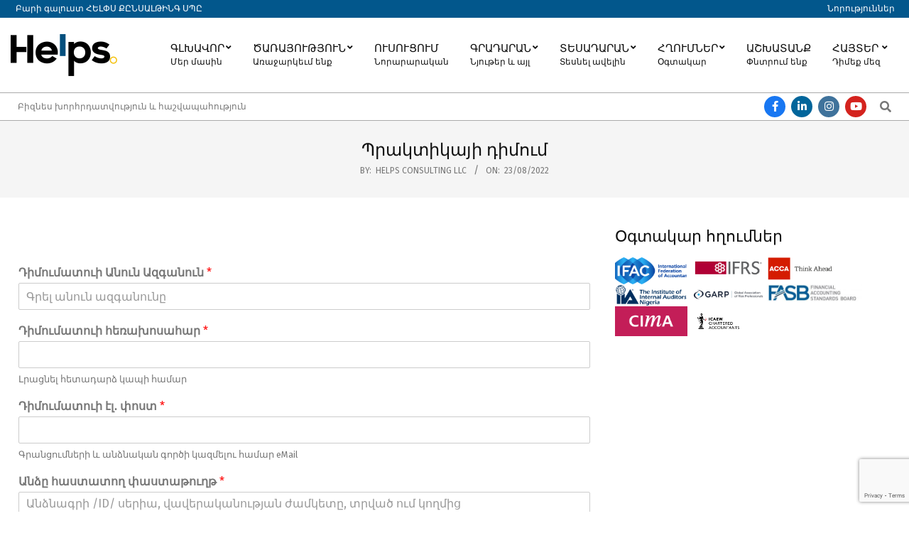

--- FILE ---
content_type: text/html; charset=UTF-8
request_url: https://helps.am/internship/
body_size: 78308
content:
<!DOCTYPE html>
<html lang="en-US">

<head>
<meta charset="UTF-8" />
<title>Պրակտիկայի դիմում &#8211; Helps Consulting LLC</title>
<meta name='robots' content='max-image-preview:large' />
	<style>img:is([sizes="auto" i], [sizes^="auto," i]) { contain-intrinsic-size: 3000px 1500px }</style>
	<meta name="viewport" content="width=device-width, initial-scale=1" />
<meta name="generator" content="Hoot Business 2.11.2" />
<link rel='dns-prefetch' href='//fonts.googleapis.com' />
<link rel="alternate" type="application/rss+xml" title="Helps Consulting LLC &raquo; Feed" href="https://helps.am/feed/" />
<link rel="alternate" type="application/rss+xml" title="Helps Consulting LLC &raquo; Comments Feed" href="https://helps.am/comments/feed/" />
<link rel="preload" href="https://helps.am/wp-content/themes/hoot-business/library/fonticons/webfonts/fa-solid-900.woff2" as="font" crossorigin="anonymous">
<link rel="preload" href="https://helps.am/wp-content/themes/hoot-business/library/fonticons/webfonts/fa-regular-400.woff2" as="font" crossorigin="anonymous">
<link rel="preload" href="https://helps.am/wp-content/themes/hoot-business/library/fonticons/webfonts/fa-brands-400.woff2" as="font" crossorigin="anonymous">
<script>
window._wpemojiSettings = {"baseUrl":"https:\/\/s.w.org\/images\/core\/emoji\/16.0.1\/72x72\/","ext":".png","svgUrl":"https:\/\/s.w.org\/images\/core\/emoji\/16.0.1\/svg\/","svgExt":".svg","source":{"concatemoji":"https:\/\/helps.am\/wp-includes\/js\/wp-emoji-release.min.js?ver=6.8.3"}};
/*! This file is auto-generated */
!function(s,n){var o,i,e;function c(e){try{var t={supportTests:e,timestamp:(new Date).valueOf()};sessionStorage.setItem(o,JSON.stringify(t))}catch(e){}}function p(e,t,n){e.clearRect(0,0,e.canvas.width,e.canvas.height),e.fillText(t,0,0);var t=new Uint32Array(e.getImageData(0,0,e.canvas.width,e.canvas.height).data),a=(e.clearRect(0,0,e.canvas.width,e.canvas.height),e.fillText(n,0,0),new Uint32Array(e.getImageData(0,0,e.canvas.width,e.canvas.height).data));return t.every(function(e,t){return e===a[t]})}function u(e,t){e.clearRect(0,0,e.canvas.width,e.canvas.height),e.fillText(t,0,0);for(var n=e.getImageData(16,16,1,1),a=0;a<n.data.length;a++)if(0!==n.data[a])return!1;return!0}function f(e,t,n,a){switch(t){case"flag":return n(e,"\ud83c\udff3\ufe0f\u200d\u26a7\ufe0f","\ud83c\udff3\ufe0f\u200b\u26a7\ufe0f")?!1:!n(e,"\ud83c\udde8\ud83c\uddf6","\ud83c\udde8\u200b\ud83c\uddf6")&&!n(e,"\ud83c\udff4\udb40\udc67\udb40\udc62\udb40\udc65\udb40\udc6e\udb40\udc67\udb40\udc7f","\ud83c\udff4\u200b\udb40\udc67\u200b\udb40\udc62\u200b\udb40\udc65\u200b\udb40\udc6e\u200b\udb40\udc67\u200b\udb40\udc7f");case"emoji":return!a(e,"\ud83e\udedf")}return!1}function g(e,t,n,a){var r="undefined"!=typeof WorkerGlobalScope&&self instanceof WorkerGlobalScope?new OffscreenCanvas(300,150):s.createElement("canvas"),o=r.getContext("2d",{willReadFrequently:!0}),i=(o.textBaseline="top",o.font="600 32px Arial",{});return e.forEach(function(e){i[e]=t(o,e,n,a)}),i}function t(e){var t=s.createElement("script");t.src=e,t.defer=!0,s.head.appendChild(t)}"undefined"!=typeof Promise&&(o="wpEmojiSettingsSupports",i=["flag","emoji"],n.supports={everything:!0,everythingExceptFlag:!0},e=new Promise(function(e){s.addEventListener("DOMContentLoaded",e,{once:!0})}),new Promise(function(t){var n=function(){try{var e=JSON.parse(sessionStorage.getItem(o));if("object"==typeof e&&"number"==typeof e.timestamp&&(new Date).valueOf()<e.timestamp+604800&&"object"==typeof e.supportTests)return e.supportTests}catch(e){}return null}();if(!n){if("undefined"!=typeof Worker&&"undefined"!=typeof OffscreenCanvas&&"undefined"!=typeof URL&&URL.createObjectURL&&"undefined"!=typeof Blob)try{var e="postMessage("+g.toString()+"("+[JSON.stringify(i),f.toString(),p.toString(),u.toString()].join(",")+"));",a=new Blob([e],{type:"text/javascript"}),r=new Worker(URL.createObjectURL(a),{name:"wpTestEmojiSupports"});return void(r.onmessage=function(e){c(n=e.data),r.terminate(),t(n)})}catch(e){}c(n=g(i,f,p,u))}t(n)}).then(function(e){for(var t in e)n.supports[t]=e[t],n.supports.everything=n.supports.everything&&n.supports[t],"flag"!==t&&(n.supports.everythingExceptFlag=n.supports.everythingExceptFlag&&n.supports[t]);n.supports.everythingExceptFlag=n.supports.everythingExceptFlag&&!n.supports.flag,n.DOMReady=!1,n.readyCallback=function(){n.DOMReady=!0}}).then(function(){return e}).then(function(){var e;n.supports.everything||(n.readyCallback(),(e=n.source||{}).concatemoji?t(e.concatemoji):e.wpemoji&&e.twemoji&&(t(e.twemoji),t(e.wpemoji)))}))}((window,document),window._wpemojiSettings);
</script>
<link rel='stylesheet' id='dashicons-css' href='https://helps.am/wp-includes/css/dashicons.min.css?ver=6.8.3' media='all' />
<link rel='stylesheet' id='post-views-counter-frontend-css' href='https://helps.am/wp-content/plugins/post-views-counter/css/frontend.min.css?ver=1.5.5' media='all' />
<style id='wp-emoji-styles-inline-css'>

	img.wp-smiley, img.emoji {
		display: inline !important;
		border: none !important;
		box-shadow: none !important;
		height: 1em !important;
		width: 1em !important;
		margin: 0 0.07em !important;
		vertical-align: -0.1em !important;
		background: none !important;
		padding: 0 !important;
	}
</style>
<link rel='stylesheet' id='wp-block-library-css' href='https://helps.am/wp-includes/css/dist/block-library/style.min.css?ver=6.8.3' media='all' />
<style id='wp-block-library-theme-inline-css'>
.wp-block-audio :where(figcaption){color:#555;font-size:13px;text-align:center}.is-dark-theme .wp-block-audio :where(figcaption){color:#ffffffa6}.wp-block-audio{margin:0 0 1em}.wp-block-code{border:1px solid #ccc;border-radius:4px;font-family:Menlo,Consolas,monaco,monospace;padding:.8em 1em}.wp-block-embed :where(figcaption){color:#555;font-size:13px;text-align:center}.is-dark-theme .wp-block-embed :where(figcaption){color:#ffffffa6}.wp-block-embed{margin:0 0 1em}.blocks-gallery-caption{color:#555;font-size:13px;text-align:center}.is-dark-theme .blocks-gallery-caption{color:#ffffffa6}:root :where(.wp-block-image figcaption){color:#555;font-size:13px;text-align:center}.is-dark-theme :root :where(.wp-block-image figcaption){color:#ffffffa6}.wp-block-image{margin:0 0 1em}.wp-block-pullquote{border-bottom:4px solid;border-top:4px solid;color:currentColor;margin-bottom:1.75em}.wp-block-pullquote cite,.wp-block-pullquote footer,.wp-block-pullquote__citation{color:currentColor;font-size:.8125em;font-style:normal;text-transform:uppercase}.wp-block-quote{border-left:.25em solid;margin:0 0 1.75em;padding-left:1em}.wp-block-quote cite,.wp-block-quote footer{color:currentColor;font-size:.8125em;font-style:normal;position:relative}.wp-block-quote:where(.has-text-align-right){border-left:none;border-right:.25em solid;padding-left:0;padding-right:1em}.wp-block-quote:where(.has-text-align-center){border:none;padding-left:0}.wp-block-quote.is-large,.wp-block-quote.is-style-large,.wp-block-quote:where(.is-style-plain){border:none}.wp-block-search .wp-block-search__label{font-weight:700}.wp-block-search__button{border:1px solid #ccc;padding:.375em .625em}:where(.wp-block-group.has-background){padding:1.25em 2.375em}.wp-block-separator.has-css-opacity{opacity:.4}.wp-block-separator{border:none;border-bottom:2px solid;margin-left:auto;margin-right:auto}.wp-block-separator.has-alpha-channel-opacity{opacity:1}.wp-block-separator:not(.is-style-wide):not(.is-style-dots){width:100px}.wp-block-separator.has-background:not(.is-style-dots){border-bottom:none;height:1px}.wp-block-separator.has-background:not(.is-style-wide):not(.is-style-dots){height:2px}.wp-block-table{margin:0 0 1em}.wp-block-table td,.wp-block-table th{word-break:normal}.wp-block-table :where(figcaption){color:#555;font-size:13px;text-align:center}.is-dark-theme .wp-block-table :where(figcaption){color:#ffffffa6}.wp-block-video :where(figcaption){color:#555;font-size:13px;text-align:center}.is-dark-theme .wp-block-video :where(figcaption){color:#ffffffa6}.wp-block-video{margin:0 0 1em}:root :where(.wp-block-template-part.has-background){margin-bottom:0;margin-top:0;padding:1.25em 2.375em}
</style>
<style id='classic-theme-styles-inline-css'>
/*! This file is auto-generated */
.wp-block-button__link{color:#fff;background-color:#32373c;border-radius:9999px;box-shadow:none;text-decoration:none;padding:calc(.667em + 2px) calc(1.333em + 2px);font-size:1.125em}.wp-block-file__button{background:#32373c;color:#fff;text-decoration:none}
</style>
<style id='global-styles-inline-css'>
:root{--wp--preset--aspect-ratio--square: 1;--wp--preset--aspect-ratio--4-3: 4/3;--wp--preset--aspect-ratio--3-4: 3/4;--wp--preset--aspect-ratio--3-2: 3/2;--wp--preset--aspect-ratio--2-3: 2/3;--wp--preset--aspect-ratio--16-9: 16/9;--wp--preset--aspect-ratio--9-16: 9/16;--wp--preset--color--black: #000000;--wp--preset--color--cyan-bluish-gray: #abb8c3;--wp--preset--color--white: #ffffff;--wp--preset--color--pale-pink: #f78da7;--wp--preset--color--vivid-red: #cf2e2e;--wp--preset--color--luminous-vivid-orange: #ff6900;--wp--preset--color--luminous-vivid-amber: #fcb900;--wp--preset--color--light-green-cyan: #7bdcb5;--wp--preset--color--vivid-green-cyan: #00d084;--wp--preset--color--pale-cyan-blue: #8ed1fc;--wp--preset--color--vivid-cyan-blue: #0693e3;--wp--preset--color--vivid-purple: #9b51e0;--wp--preset--color--accent: #02578c;--wp--preset--color--accent-font: #ffffff;--wp--preset--gradient--vivid-cyan-blue-to-vivid-purple: linear-gradient(135deg,rgba(6,147,227,1) 0%,rgb(155,81,224) 100%);--wp--preset--gradient--light-green-cyan-to-vivid-green-cyan: linear-gradient(135deg,rgb(122,220,180) 0%,rgb(0,208,130) 100%);--wp--preset--gradient--luminous-vivid-amber-to-luminous-vivid-orange: linear-gradient(135deg,rgba(252,185,0,1) 0%,rgba(255,105,0,1) 100%);--wp--preset--gradient--luminous-vivid-orange-to-vivid-red: linear-gradient(135deg,rgba(255,105,0,1) 0%,rgb(207,46,46) 100%);--wp--preset--gradient--very-light-gray-to-cyan-bluish-gray: linear-gradient(135deg,rgb(238,238,238) 0%,rgb(169,184,195) 100%);--wp--preset--gradient--cool-to-warm-spectrum: linear-gradient(135deg,rgb(74,234,220) 0%,rgb(151,120,209) 20%,rgb(207,42,186) 40%,rgb(238,44,130) 60%,rgb(251,105,98) 80%,rgb(254,248,76) 100%);--wp--preset--gradient--blush-light-purple: linear-gradient(135deg,rgb(255,206,236) 0%,rgb(152,150,240) 100%);--wp--preset--gradient--blush-bordeaux: linear-gradient(135deg,rgb(254,205,165) 0%,rgb(254,45,45) 50%,rgb(107,0,62) 100%);--wp--preset--gradient--luminous-dusk: linear-gradient(135deg,rgb(255,203,112) 0%,rgb(199,81,192) 50%,rgb(65,88,208) 100%);--wp--preset--gradient--pale-ocean: linear-gradient(135deg,rgb(255,245,203) 0%,rgb(182,227,212) 50%,rgb(51,167,181) 100%);--wp--preset--gradient--electric-grass: linear-gradient(135deg,rgb(202,248,128) 0%,rgb(113,206,126) 100%);--wp--preset--gradient--midnight: linear-gradient(135deg,rgb(2,3,129) 0%,rgb(40,116,252) 100%);--wp--preset--font-size--small: 13px;--wp--preset--font-size--medium: 20px;--wp--preset--font-size--large: 36px;--wp--preset--font-size--x-large: 42px;--wp--preset--spacing--20: 0.44rem;--wp--preset--spacing--30: 0.67rem;--wp--preset--spacing--40: 1rem;--wp--preset--spacing--50: 1.5rem;--wp--preset--spacing--60: 2.25rem;--wp--preset--spacing--70: 3.38rem;--wp--preset--spacing--80: 5.06rem;--wp--preset--shadow--natural: 6px 6px 9px rgba(0, 0, 0, 0.2);--wp--preset--shadow--deep: 12px 12px 50px rgba(0, 0, 0, 0.4);--wp--preset--shadow--sharp: 6px 6px 0px rgba(0, 0, 0, 0.2);--wp--preset--shadow--outlined: 6px 6px 0px -3px rgba(255, 255, 255, 1), 6px 6px rgba(0, 0, 0, 1);--wp--preset--shadow--crisp: 6px 6px 0px rgba(0, 0, 0, 1);}:where(.is-layout-flex){gap: 0.5em;}:where(.is-layout-grid){gap: 0.5em;}body .is-layout-flex{display: flex;}.is-layout-flex{flex-wrap: wrap;align-items: center;}.is-layout-flex > :is(*, div){margin: 0;}body .is-layout-grid{display: grid;}.is-layout-grid > :is(*, div){margin: 0;}:where(.wp-block-columns.is-layout-flex){gap: 2em;}:where(.wp-block-columns.is-layout-grid){gap: 2em;}:where(.wp-block-post-template.is-layout-flex){gap: 1.25em;}:where(.wp-block-post-template.is-layout-grid){gap: 1.25em;}.has-black-color{color: var(--wp--preset--color--black) !important;}.has-cyan-bluish-gray-color{color: var(--wp--preset--color--cyan-bluish-gray) !important;}.has-white-color{color: var(--wp--preset--color--white) !important;}.has-pale-pink-color{color: var(--wp--preset--color--pale-pink) !important;}.has-vivid-red-color{color: var(--wp--preset--color--vivid-red) !important;}.has-luminous-vivid-orange-color{color: var(--wp--preset--color--luminous-vivid-orange) !important;}.has-luminous-vivid-amber-color{color: var(--wp--preset--color--luminous-vivid-amber) !important;}.has-light-green-cyan-color{color: var(--wp--preset--color--light-green-cyan) !important;}.has-vivid-green-cyan-color{color: var(--wp--preset--color--vivid-green-cyan) !important;}.has-pale-cyan-blue-color{color: var(--wp--preset--color--pale-cyan-blue) !important;}.has-vivid-cyan-blue-color{color: var(--wp--preset--color--vivid-cyan-blue) !important;}.has-vivid-purple-color{color: var(--wp--preset--color--vivid-purple) !important;}.has-black-background-color{background-color: var(--wp--preset--color--black) !important;}.has-cyan-bluish-gray-background-color{background-color: var(--wp--preset--color--cyan-bluish-gray) !important;}.has-white-background-color{background-color: var(--wp--preset--color--white) !important;}.has-pale-pink-background-color{background-color: var(--wp--preset--color--pale-pink) !important;}.has-vivid-red-background-color{background-color: var(--wp--preset--color--vivid-red) !important;}.has-luminous-vivid-orange-background-color{background-color: var(--wp--preset--color--luminous-vivid-orange) !important;}.has-luminous-vivid-amber-background-color{background-color: var(--wp--preset--color--luminous-vivid-amber) !important;}.has-light-green-cyan-background-color{background-color: var(--wp--preset--color--light-green-cyan) !important;}.has-vivid-green-cyan-background-color{background-color: var(--wp--preset--color--vivid-green-cyan) !important;}.has-pale-cyan-blue-background-color{background-color: var(--wp--preset--color--pale-cyan-blue) !important;}.has-vivid-cyan-blue-background-color{background-color: var(--wp--preset--color--vivid-cyan-blue) !important;}.has-vivid-purple-background-color{background-color: var(--wp--preset--color--vivid-purple) !important;}.has-black-border-color{border-color: var(--wp--preset--color--black) !important;}.has-cyan-bluish-gray-border-color{border-color: var(--wp--preset--color--cyan-bluish-gray) !important;}.has-white-border-color{border-color: var(--wp--preset--color--white) !important;}.has-pale-pink-border-color{border-color: var(--wp--preset--color--pale-pink) !important;}.has-vivid-red-border-color{border-color: var(--wp--preset--color--vivid-red) !important;}.has-luminous-vivid-orange-border-color{border-color: var(--wp--preset--color--luminous-vivid-orange) !important;}.has-luminous-vivid-amber-border-color{border-color: var(--wp--preset--color--luminous-vivid-amber) !important;}.has-light-green-cyan-border-color{border-color: var(--wp--preset--color--light-green-cyan) !important;}.has-vivid-green-cyan-border-color{border-color: var(--wp--preset--color--vivid-green-cyan) !important;}.has-pale-cyan-blue-border-color{border-color: var(--wp--preset--color--pale-cyan-blue) !important;}.has-vivid-cyan-blue-border-color{border-color: var(--wp--preset--color--vivid-cyan-blue) !important;}.has-vivid-purple-border-color{border-color: var(--wp--preset--color--vivid-purple) !important;}.has-vivid-cyan-blue-to-vivid-purple-gradient-background{background: var(--wp--preset--gradient--vivid-cyan-blue-to-vivid-purple) !important;}.has-light-green-cyan-to-vivid-green-cyan-gradient-background{background: var(--wp--preset--gradient--light-green-cyan-to-vivid-green-cyan) !important;}.has-luminous-vivid-amber-to-luminous-vivid-orange-gradient-background{background: var(--wp--preset--gradient--luminous-vivid-amber-to-luminous-vivid-orange) !important;}.has-luminous-vivid-orange-to-vivid-red-gradient-background{background: var(--wp--preset--gradient--luminous-vivid-orange-to-vivid-red) !important;}.has-very-light-gray-to-cyan-bluish-gray-gradient-background{background: var(--wp--preset--gradient--very-light-gray-to-cyan-bluish-gray) !important;}.has-cool-to-warm-spectrum-gradient-background{background: var(--wp--preset--gradient--cool-to-warm-spectrum) !important;}.has-blush-light-purple-gradient-background{background: var(--wp--preset--gradient--blush-light-purple) !important;}.has-blush-bordeaux-gradient-background{background: var(--wp--preset--gradient--blush-bordeaux) !important;}.has-luminous-dusk-gradient-background{background: var(--wp--preset--gradient--luminous-dusk) !important;}.has-pale-ocean-gradient-background{background: var(--wp--preset--gradient--pale-ocean) !important;}.has-electric-grass-gradient-background{background: var(--wp--preset--gradient--electric-grass) !important;}.has-midnight-gradient-background{background: var(--wp--preset--gradient--midnight) !important;}.has-small-font-size{font-size: var(--wp--preset--font-size--small) !important;}.has-medium-font-size{font-size: var(--wp--preset--font-size--medium) !important;}.has-large-font-size{font-size: var(--wp--preset--font-size--large) !important;}.has-x-large-font-size{font-size: var(--wp--preset--font-size--x-large) !important;}
:where(.wp-block-post-template.is-layout-flex){gap: 1.25em;}:where(.wp-block-post-template.is-layout-grid){gap: 1.25em;}
:where(.wp-block-columns.is-layout-flex){gap: 2em;}:where(.wp-block-columns.is-layout-grid){gap: 2em;}
:root :where(.wp-block-pullquote){font-size: 1.5em;line-height: 1.6;}
</style>
<link rel='stylesheet' id='contact-form-7-css' href='https://helps.am/wp-content/plugins/contact-form-7/includes/css/styles.css?ver=6.1.2' media='all' />
<link rel='stylesheet' id='wpfc-css' href='https://helps.am/wp-content/plugins/gs-facebook-comments/public/css/wpfc-public.css?ver=1.7.5' media='all' />
<link rel='stylesheet' id='lightSlider-css' href='https://helps.am/wp-content/plugins/hootkit/assets/lightSlider.min.css?ver=1.1.2' media='' />
<link rel='stylesheet' id='font-awesome-css' href='https://helps.am/wp-content/themes/hoot-business/library/fonticons/font-awesome.css?ver=5.15.4' media='all' />
<link rel='stylesheet' id='wpforms-classic-full-css' href='https://helps.am/wp-content/plugins/wpforms-lite/assets/css/frontend/classic/wpforms-full.min.css?ver=1.9.8.1' media='all' />
<link rel='stylesheet' id='hootbiz-googlefont-css' href='https://fonts.googleapis.com/css2?family=Fira%20Sans:ital,wght@0,300;0,400;0,500;0,600;0,700;0,800;1,400;1,700&#038;display=swap' media='all' />
<link rel='stylesheet' id='hoot-style-css' href='https://helps.am/wp-content/themes/hoot-business/style.css?ver=2.11.2' media='all' />
<link rel='stylesheet' id='hootbiz-hootkit-css' href='https://helps.am/wp-content/themes/hoot-business/hootkit/hootkit.css?ver=2.11.2' media='all' />
<link rel='stylesheet' id='hoot-wpblocks-css' href='https://helps.am/wp-content/themes/hoot-business/include/blocks/wpblocks.css?ver=2.11.2' media='all' />
<style id='hoot-wpblocks-inline-css'>
.hgrid {  max-width: 1380px; }  a {  color: #02578c; }  a:hover {  color: #014169; }  .accent-typo {  background: #02578c;  color: #ffffff; }  .invert-typo {  color: #ffffff; }  .enforce-typo {  background: #ffffff; }  body.wordpress input[type="submit"], body.wordpress #submit, body.wordpress .button {  background: #02578c;  color: #ffffff; }  body.wordpress input[type="submit"]:hover, body.wordpress #submit:hover, body.wordpress .button:hover, body.wordpress input[type="submit"]:focus, body.wordpress #submit:focus, body.wordpress .button:focus {  background: #014169;  color: #ffffff; }  h1, h2, h3, h4, h5, h6, .title, .titlefont {  font-family: "Fira Sans", sans-serif;  text-transform: none; }  #main.main,#header-supplementary,.below-header {  background: #ffffff; }  #topbar {  background: #02578c;  color: #ffffff; }  #topbar.js-search .searchform.expand .searchtext {  background: #02578c; }  #site-logo.logo-border {  border-color: #02578c; }  .header-aside-search.js-search .searchform i.fa-search {  color: #02578c; }  #site-title {  font-family: "Fira Sans", sans-serif;  text-transform: uppercase; }  .site-logo-with-icon #site-title i {  font-size: 50px; }  .site-logo-mixed-image img {  max-width: 200px; }  .site-title-line em {  color: #02578c; }  .site-title-line mark {  background: #02578c;  color: #ffffff; }  .site-title-heading-font {  font-family: "Fira Sans", sans-serif; }  .menu-items ul {  background: #ffffff; }  .menu-items > li.current-menu-item:not(.nohighlight), .menu-items > li.current-menu-ancestor, .menu-items > li:hover,.menu-items ul li.current-menu-item:not(.nohighlight), .menu-items ul li.current-menu-ancestor, .menu-items ul li:hover {  background: #ffffff; }  .menu-items > li.current-menu-item:not(.nohighlight) > a, .menu-items > li.current-menu-ancestor > a, .menu-items > li:hover > a,.menu-items ul li.current-menu-item:not(.nohighlight) > a, .menu-items ul li.current-menu-ancestor > a, .menu-items ul li:hover > a {  color: #02578c; }  .more-link {  color: #02578c; }  .more-link a {  background: #ffffff;  color: #02578c; }  .more-link a:hover {  background: #ffffff;  color: #014169; }  .frontpage-area_a *, .frontpage-area_a .more-link, .frontpage-area_a .more-link a {  color: #02578c; }  .frontpage-area_b *, .frontpage-area_b .more-link, .frontpage-area_b .more-link a {  color: #02578c; }  .frontpage-area_c *, .frontpage-area_c .more-link, .frontpage-area_c .more-link a {  color: #02578c; }  .frontpage-area_h *, .frontpage-area_h .more-link, .frontpage-area_h .more-link a {  color: #02578c; }  .frontpage-area_i *, .frontpage-area_i .more-link, .frontpage-area_i .more-link a {  color: #02578c; }  .main-content-grid,.widget,.frontpage-area {  margin-top: 40px; }  .widget,.frontpage-area {  margin-bottom: 40px; }  .frontpage-area.module-bg-highlight, .frontpage-area.module-bg-color, .frontpage-area.module-bg-image {  padding: 40px 0; }  .footer .widget {  margin: 25px 0; }  .js-search .searchform.expand .searchtext {  background: #ffffff; }  #infinite-handle span,.lrm-form a.button, .lrm-form button, .lrm-form button[type=submit], .lrm-form #buddypress input[type=submit], .lrm-form input[type=submit],.widget_newsletterwidget input.tnp-submit[type=submit], .widget_newsletterwidgetminimal input.tnp-submit[type=submit],.wc-block-components-button, .woocommerce #respond input#submit.alt, .woocommerce a.button.alt, .woocommerce button.button.alt, .woocommerce input.button.alt,.widget_breadcrumb_navxt .breadcrumbs > .hoot-bcn-pretext {  background: #02578c;  color: #ffffff; }  .woocommerce nav.woocommerce-pagination ul li a:focus, .woocommerce nav.woocommerce-pagination ul li a:hover {  color: #014169; }  .woocommerce div.product .woocommerce-tabs ul.tabs li:hover,.woocommerce div.product .woocommerce-tabs ul.tabs li.active {  background: #02578c; }  .woocommerce div.product .woocommerce-tabs ul.tabs li:hover a, .woocommerce div.product .woocommerce-tabs ul.tabs li:hover a:hover,.woocommerce div.product .woocommerce-tabs ul.tabs li.active a {  color: #ffffff; }  .wc-block-components-button:hover, .woocommerce #respond input#submit.alt:hover, .woocommerce a.button.alt:hover, .woocommerce button.button.alt:hover, .woocommerce input.button.alt:hover {  background: #014169;  color: #ffffff; }  .widget_newsletterwidget input.tnp-submit[type=submit]:hover, .widget_newsletterwidgetminimal input.tnp-submit[type=submit]:hover {  background: #014169;  color: #ffffff; }  .widget_breadcrumb_navxt .breadcrumbs > .hoot-bcn-pretext:after {  border-left-color: #02578c; }  .flycart-toggle, .flycart-panel {  background: #ffffff; }  .lSSlideOuter ul.lSPager.lSpg > li:hover a, .lSSlideOuter ul.lSPager.lSpg > li.active a {  background-color: #02578c; }  .widget .viewall a {  background: #ffffff; }  .widget .viewall a:hover {  background: #ffffff;  color: #02578c; }  .widget .view-all a:hover {  color: #02578c; }  .bottomborder-line:after,.bottomborder-shadow:after {  margin-top: 40px; }  .topborder-line:before,.topborder-shadow:before {  margin-bottom: 40px; }  .cta-subtitle {  color: #02578c; }  .content-block-icon i {  color: #02578c; }  .icon-style-circle,.icon-style-square {  border-color: #02578c; }  .content-block-style3 .content-block-icon {  background: #ffffff; }  :root .has-accent-color,.is-style-outline>.wp-block-button__link:not(.has-text-color), .wp-block-button__link.is-style-outline:not(.has-text-color) {  color: #02578c; }  :root .has-accent-background-color,.wp-block-button__link,.wp-block-button__link:hover,.wp-block-search__button,.wp-block-search__button:hover, .wp-block-file__button,.wp-block-file__button:hover {  background: #02578c; }  :root .has-accent-font-color,.wp-block-button__link,.wp-block-button__link:hover,.wp-block-search__button,.wp-block-search__button:hover, .wp-block-file__button,.wp-block-file__button:hover {  color: #ffffff; }  :root .has-accent-font-background-color {  background: #ffffff; }  @media only screen and (max-width: 969px){ .mobilemenu-fixed .menu-toggle, .mobilemenu-fixed .menu-items {  background: #ffffff; }  .sidebar {  margin-top: 40px; }  .frontpage-widgetarea > div.hgrid > [class*="hgrid-span-"] {  margin-bottom: 40px; }  }
</style>
<link rel='stylesheet' id='ekit-widget-styles-css' href='https://helps.am/wp-content/plugins/elementskit-lite/widgets/init/assets/css/widget-styles.css?ver=3.7.3' media='all' />
<link rel='stylesheet' id='ekit-responsive-css' href='https://helps.am/wp-content/plugins/elementskit-lite/widgets/init/assets/css/responsive.css?ver=3.7.3' media='all' />
<script src="https://helps.am/wp-includes/js/jquery/jquery.min.js?ver=3.7.1" id="jquery-core-js"></script>
<script src="https://helps.am/wp-includes/js/jquery/jquery-migrate.min.js?ver=3.4.1" id="jquery-migrate-js"></script>
<script src="https://helps.am/wp-content/plugins/gs-facebook-comments/public/js/wpfc-public.js?ver=1.7.5" id="wpfc-js"></script>
<link rel="https://api.w.org/" href="https://helps.am/wp-json/" /><link rel="alternate" title="JSON" type="application/json" href="https://helps.am/wp-json/wp/v2/pages/6252" /><link rel="EditURI" type="application/rsd+xml" title="RSD" href="https://helps.am/xmlrpc.php?rsd" />
<meta name="generator" content="WordPress 6.8.3" />
<link rel="canonical" href="https://helps.am/internship/" />
<link rel='shortlink' href='https://helps.am/?p=6252' />
<link rel="alternate" title="oEmbed (JSON)" type="application/json+oembed" href="https://helps.am/wp-json/oembed/1.0/embed?url=https%3A%2F%2Fhelps.am%2Finternship%2F" />
<link rel="alternate" title="oEmbed (XML)" type="text/xml+oembed" href="https://helps.am/wp-json/oembed/1.0/embed?url=https%3A%2F%2Fhelps.am%2Finternship%2F&#038;format=xml" />
<meta property="fb:app_id" content="740616570183202" /><meta name="generator" content="Elementor 3.32.3; features: additional_custom_breakpoints; settings: css_print_method-internal, google_font-enabled, font_display-auto">
			<style>
				.e-con.e-parent:nth-of-type(n+4):not(.e-lazyloaded):not(.e-no-lazyload),
				.e-con.e-parent:nth-of-type(n+4):not(.e-lazyloaded):not(.e-no-lazyload) * {
					background-image: none !important;
				}
				@media screen and (max-height: 1024px) {
					.e-con.e-parent:nth-of-type(n+3):not(.e-lazyloaded):not(.e-no-lazyload),
					.e-con.e-parent:nth-of-type(n+3):not(.e-lazyloaded):not(.e-no-lazyload) * {
						background-image: none !important;
					}
				}
				@media screen and (max-height: 640px) {
					.e-con.e-parent:nth-of-type(n+2):not(.e-lazyloaded):not(.e-no-lazyload),
					.e-con.e-parent:nth-of-type(n+2):not(.e-lazyloaded):not(.e-no-lazyload) * {
						background-image: none !important;
					}
				}
			</style>
			<style id="custom-background-css">
body.custom-background { background-color: #ffffff; }
</style>
	<link rel="icon" href="https://helps.am/wp-content/uploads/2023/12/cropped-b26310dd-d623-488b-aec7-d3684617cdb5-32x32.jpeg" sizes="32x32" />
<link rel="icon" href="https://helps.am/wp-content/uploads/2023/12/cropped-b26310dd-d623-488b-aec7-d3684617cdb5-192x192.jpeg" sizes="192x192" />
<link rel="apple-touch-icon" href="https://helps.am/wp-content/uploads/2023/12/cropped-b26310dd-d623-488b-aec7-d3684617cdb5-180x180.jpeg" />
<meta name="msapplication-TileImage" content="https://helps.am/wp-content/uploads/2023/12/cropped-b26310dd-d623-488b-aec7-d3684617cdb5-270x270.jpeg" />
</head>

<body class="wp-singular page-template-default page page-id-6252 custom-background wp-custom-logo wp-theme-hoot-business hoot-business wordpress ltr en en-us parent-theme logged-out singular singular-page singular-page-6252 elementor-default elementor-kit-5452" dir="ltr" itemscope="itemscope" itemtype="https://schema.org/WebPage">

	
	<a href="#main" class="screen-reader-text">Skip to content</a>

		<div id="topbar" class=" topbar inline-nav js-search social-icons-invert hgrid-stretch">
		<div class="hgrid">
			<div class="hgrid-span-12">

				<div class="topbar-inner table topbar-parts">
																	<div id="topbar-left" class="table-cell-mid topbar-part">
							<section id="hootkit-announce-2" class="widget widget_hootkit-announce">
<div class="announce-widget  announce-noicon" >
		<div class="announce-box table">
							<div class="announce-box-content table-cell-mid">
													<div class="announce-message">Բարի գալուստ ՀԵԼՓՍ ՔԸՆՍԱԼԹԻՆԳ ՍՊԸ</div>
							</div>
			</div>
</div></section>						</div>
					
																	<div id="topbar-right" class="table-cell-mid topbar-part">
							<section id="nav_menu-2" class="widget widget_nav_menu"><div class="menu-mobile-am-container"><ul id="menu-mobile-am" class="menu"><li id="menu-item-1737" class="menu-item menu-item-type-custom menu-item-object-custom menu-item-1737"><a href="https://helps.am/category/news-am/"><span class="menu-title">Նորություններ</span></a></li>
</ul></div></section>						</div>
									</div>

			</div>
		</div>
	</div>
	
	<div id="page-wrapper" class=" site-stretch page-wrapper sitewrap-wide-right sidebarsN sidebars1 hoot-cf7-style hoot-mapp-style hoot-jetpack-style hoot-sticky-sidebar">

		
		<header id="header" class="site-header header-layout-primary-menu header-layout-secondary-none tablemenu" role="banner" itemscope="itemscope" itemtype="https://schema.org/WPHeader">

			
			<div id="header-primary" class=" header-part header-primary header-primary-menu">
				<div class="hgrid">
					<div class="table hgrid-span-12">
							<div id="branding" class="site-branding branding table-cell-mid">
		<div id="site-logo" class="site-logo-image">
			<div id="site-logo-image" class="site-logo-image"><div id="site-title" class="site-title" itemprop="headline"><a href="https://helps.am/" class="custom-logo-link" rel="home"><img width="150" height="59" src="https://helps.am/wp-content/uploads/2022/04/cropped-Helps-e1701901778659.png" class="custom-logo" alt="Helps Consulting LLC" /></a><div style="height: 1px;width: 1px;margin: -1px;overflow: hidden;position: absolute !important">Helps Consulting LLC</div></div></div>		</div>
	</div><!-- #branding -->
	<div id="header-aside" class=" header-aside table-cell-mid header-aside-menu header-aside-menu-fixed">	<div class="screen-reader-text">Primary Navigation Menu</div>
	<nav id="menu-primary" class="menu nav-menu menu-primary mobilemenu-fixed mobilesubmenu-click" role="navigation" itemscope="itemscope" itemtype="https://schema.org/SiteNavigationElement">
		<a class="menu-toggle" href="#"><span class="menu-toggle-text">Menu</span><i class="fas fa-bars"></i></a>

		<ul id="menu-primary-items" class="menu-items sf-menu menu"><li id="menu-item-6342" class="menu-item menu-item-type-custom menu-item-object-custom menu-item-has-children menu-item-6342"><a href="#"><span class="menu-title">Գլխավոր</span><span class="menu-description enforce-body-font">Մեր մասին</span></a>
<ul class="sub-menu">
	<li id="menu-item-6341" class="menu-item menu-item-type-post_type menu-item-object-page menu-item-6341 menu-item-parent-archive"><a href="https://helps.am/about-us-am/"><span class="menu-title">Ո՞վ ենք մենք</span><span class="menu-description enforce-body-font">Ամենը մասին</span></a></li>
	<li id="menu-item-6333" class="menu-item menu-item-type-post_type menu-item-object-page menu-item-6333 menu-item-parent-archive"><a href="https://helps.am/mer-top-ghekavarutyuny/"><span class="menu-title">Մեր թիմը</span><span class="menu-description enforce-body-font">Ղեկավարությունը</span></a></li>
</ul>
</li>
<li id="menu-item-525" class="menu-item menu-item-type-post_type menu-item-object-page menu-item-has-children menu-item-525 menu-item-parent-archive"><a href="https://helps.am/carayutyunner/"><span class="menu-title">Ծառայություն</span><span class="menu-description enforce-body-font">Առաջարկեւմ ենք</span></a>
<ul class="sub-menu">
	<li id="menu-item-6467" class="menu-item menu-item-type-custom menu-item-object-custom menu-item-has-children menu-item-6467"><a href="#"><span class="menu-title">Տրանսֆերային գնագոյացում</span><span class="menu-description enforce-body-font">Ծանուցում և փաստաթղթավրում</span></a>
	<ul class="sub-menu">
		<li id="menu-item-6468" class="menu-item menu-item-type-custom menu-item-object-custom menu-item-6468"><a href="#"><span class="menu-title">Խորհրդատվություն</span></a></li>
		<li id="menu-item-6469" class="menu-item menu-item-type-custom menu-item-object-custom menu-item-6469"><a href="#"><span class="menu-title">Փաստաթղթավորում</span></a></li>
	</ul>
</li>
	<li id="menu-item-1456" class="menu-item menu-item-type-custom menu-item-object-custom menu-item-has-children menu-item-1456"><a href="#"><span class="menu-title">Խորհրդատվություն</span><span class="menu-description enforce-body-font">Պետական և մասնավոր</span></a>
	<ul class="sub-menu">
		<li id="menu-item-3336" class="menu-item menu-item-type-custom menu-item-object-custom menu-item-3336"><a href="#"><span class="menu-title">Պետական հատվածի</span></a></li>
		<li id="menu-item-3335" class="menu-item menu-item-type-custom menu-item-object-custom menu-item-3335"><a href="#"><span class="menu-title">Մասնավոր հատվածի</span></a></li>
	</ul>
</li>
	<li id="menu-item-1451" class="menu-item menu-item-type-custom menu-item-object-custom menu-item-has-children menu-item-1451"><a href="#"><span class="menu-title">Հաշվապահություն</span><span class="menu-description enforce-body-font">Իրականացում և քաղաքականության մշակում</span></a>
	<ul class="sub-menu">
		<li id="menu-item-3338" class="menu-item menu-item-type-custom menu-item-object-custom menu-item-3338"><a href="#"><span class="menu-title">Իրականացում</span></a></li>
		<li id="menu-item-3337" class="menu-item menu-item-type-custom menu-item-object-custom menu-item-3337"><a href="#"><span class="menu-title">Քաղաքականության մշակում</span></a></li>
	</ul>
</li>
	<li id="menu-item-1455" class="menu-item menu-item-type-custom menu-item-object-custom menu-item-has-children menu-item-1455"><a href="#"><span class="menu-title">Ռիսկեր</span><span class="menu-description enforce-body-font">Գնահատում և սցենարների մշակում</span></a>
	<ul class="sub-menu">
		<li id="menu-item-3345" class="menu-item menu-item-type-custom menu-item-object-custom menu-item-3345"><a href="#"><span class="menu-title">Ռիսկերի գնահատում</span></a></li>
		<li id="menu-item-3346" class="menu-item menu-item-type-custom menu-item-object-custom menu-item-3346"><a href="#"><span class="menu-title">Սցենարների մշակում</span></a></li>
	</ul>
</li>
	<li id="menu-item-1453" class="menu-item menu-item-type-custom menu-item-object-custom menu-item-has-children menu-item-1453"><a href="#"><span class="menu-title">Հարկեր</span><span class="menu-description enforce-body-font">Հարկային հաշվառում և խորհրդատվություն</span></a>
	<ul class="sub-menu">
		<li id="menu-item-3343" class="menu-item menu-item-type-custom menu-item-object-custom menu-item-3343"><a href="#"><span class="menu-title">Հարկերի հաշվառում</span></a></li>
		<li id="menu-item-3344" class="menu-item menu-item-type-custom menu-item-object-custom menu-item-3344"><a href="#"><span class="menu-title">Հարկային խորհրդատվություն</span></a></li>
	</ul>
</li>
	<li id="menu-item-1454" class="menu-item menu-item-type-custom menu-item-object-custom menu-item-has-children menu-item-1454"><a href="#"><span class="menu-title">ՖՀՄՍ</span><span class="menu-description enforce-body-font">Կատարելագործում և ներդրում</span></a>
	<ul class="sub-menu">
		<li id="menu-item-3342" class="menu-item menu-item-type-custom menu-item-object-custom menu-item-3342"><a href="#"><span class="menu-title">Կատարելագործում</span></a></li>
		<li id="menu-item-3341" class="menu-item menu-item-type-custom menu-item-object-custom menu-item-3341"><a href="#"><span class="menu-title">Ներդրում</span></a></li>
	</ul>
</li>
	<li id="menu-item-1459" class="menu-item menu-item-type-custom menu-item-object-custom menu-item-has-children menu-item-1459"><a href="#"><span class="menu-title">Պլանավորում</span><span class="menu-description enforce-body-font">Պլանավորում և զարգացման պլանի կազմում</span></a>
	<ul class="sub-menu">
		<li id="menu-item-3347" class="menu-item menu-item-type-custom menu-item-object-custom menu-item-3347"><a href="#"><span class="menu-title">Բյուջեի պլանավորում</span></a></li>
		<li id="menu-item-3348" class="menu-item menu-item-type-custom menu-item-object-custom menu-item-3348"><a href="#"><span class="menu-title">Զարգացման պլանի կազմում</span></a></li>
	</ul>
</li>
	<li id="menu-item-1457" class="menu-item menu-item-type-custom menu-item-object-custom menu-item-has-children menu-item-1457"><a href="#"><span class="menu-title">Հիմնադրում</span><span class="menu-description enforce-body-font">Նոր կազմակերպություն և հիմնադրում</span></a>
	<ul class="sub-menu">
		<li id="menu-item-3349" class="menu-item menu-item-type-custom menu-item-object-custom menu-item-3349"><a href="#"><span class="menu-title">Նոր կազմակերպության</span></a></li>
		<li id="menu-item-3350" class="menu-item menu-item-type-custom menu-item-object-custom menu-item-3350"><a href="#"><span class="menu-title">Միավորում</span></a></li>
	</ul>
</li>
	<li id="menu-item-1458" class="menu-item menu-item-type-custom menu-item-object-custom menu-item-has-children menu-item-1458"><a href="#"><span class="menu-title">Վերապատրաստում</span><span class="menu-description enforce-body-font">Սկսնակների և մասնագետների</span></a>
	<ul class="sub-menu">
		<li id="menu-item-3351" class="menu-item menu-item-type-custom menu-item-object-custom menu-item-3351"><a href="#"><span class="menu-title">Սկսնակների</span></a></li>
		<li id="menu-item-3352" class="menu-item menu-item-type-custom menu-item-object-custom menu-item-3352"><a href="#"><span class="menu-title">Մասնագետների</span></a></li>
	</ul>
</li>
</ul>
</li>
<li id="menu-item-1376" class="menu-item menu-item-type-custom menu-item-object-custom menu-item-1376"><a href="https://helps.academy"><span class="menu-title">Ուսուցում</span><span class="menu-description enforce-body-font">Նորարարական</span></a></li>
<li id="menu-item-3334" class="menu-item menu-item-type-custom menu-item-object-custom menu-item-has-children menu-item-3334"><a href="#"><span class="menu-title">Գրադարան</span><span class="menu-description enforce-body-font">Նյութեր և այլ</span></a>
<ul class="sub-menu">
	<li id="menu-item-1377" class="menu-item menu-item-type-custom menu-item-object-custom menu-item-has-children menu-item-1377"><a href="#"><span class="menu-title">Ստանդարտներ</span></a>
	<ul class="sub-menu">
		<li id="menu-item-290" class="menu-item menu-item-type-post_type menu-item-object-page menu-item-290 menu-item-parent-archive"><a href="https://helps.am/ifrs/"><span class="menu-title">ՖՀՄՍ</span></a></li>
		<li id="menu-item-319" class="menu-item menu-item-type-post_type menu-item-object-page menu-item-319 menu-item-parent-archive"><a href="https://helps.am/ias/"><span class="menu-title">ՀՀՄՍ</span></a></li>
		<li id="menu-item-411" class="menu-item menu-item-type-post_type menu-item-object-page menu-item-411 menu-item-parent-archive"><a href="https://helps.am/isa/"><span class="menu-title">ԱՄՍ</span></a></li>
		<li id="menu-item-404" class="menu-item menu-item-type-post_type menu-item-object-page menu-item-404 menu-item-parent-archive"><a href="https://helps.am/framework/"><span class="menu-title">Հիմունքներ</span></a></li>
		<li id="menu-item-519" class="menu-item menu-item-type-post_type menu-item-object-page menu-item-519 menu-item-parent-archive"><a href="https://helps.am/%d5%b4%d5%a5%d5%af%d5%b6%d5%a1%d5%a2%d5%a1%d5%b6%d5%b8%d6%82%d5%a9%d5%b5%d5%b8%d6%82%d5%b6%d5%a5%d6%80/"><span class="menu-title">Մեկնաբանություներ</span></a></li>
		<li id="menu-item-3270" class="menu-item menu-item-type-custom menu-item-object-custom menu-item-3270"><a target="_blank" href="https://na.theiia.org/standards-guidance/Public%20Documents/IPPF%202013%20Armenian.pdf"><span class="menu-title">Ներքին աուդիտի(IIA)</span></a></li>
		<li id="menu-item-3269" class="menu-item menu-item-type-post_type menu-item-object-page menu-item-3269 menu-item-parent-archive"><a href="https://helps.am/%d5%b0%d5%a1%d5%b6%d6%80%d5%a1%d5%b5%d5%ab%d5%b6-%d5%b0%d5%a1%d5%bf%d5%be%d5%a1%d5%ae/"><span class="menu-title">Հանրային հատվածի</span></a></li>
	</ul>
</li>
	<li id="menu-item-1378" class="menu-item menu-item-type-custom menu-item-object-custom menu-item-has-children menu-item-1378"><a target="_blank" href="https://www.accaglobal.com"><span class="menu-title">To know about ACCA</span></a>
	<ul class="sub-menu">
		<li id="menu-item-1534" class="menu-item menu-item-type-custom menu-item-object-custom menu-item-1534"><a target="_blank" href="https://www.accaglobal.com/gb/en/qualifications/glance/acca/overview.html"><span class="menu-title">Qualification</span></a></li>
		<li id="menu-item-1481" class="menu-item menu-item-type-custom menu-item-object-custom menu-item-1481"><a target="_blank" href="https://www.accaglobal.com/ubcs/en/employer/our-qualifications/certia.html"><span class="menu-title">Cert IA</span></a></li>
		<li id="menu-item-1482" class="menu-item menu-item-type-custom menu-item-object-custom menu-item-1482"><a target="_blank" href="https://www.accaglobal.com/ubcs/en/employer/our-qualifications/certifr.html"><span class="menu-title">Cert IFR</span></a></li>
		<li id="menu-item-1483" class="menu-item menu-item-type-custom menu-item-object-custom menu-item-1483"><a target="_blank" href="https://www.accaglobal.com/gb/en/student/exam-support-resources/dipifr-study-resources/technical-articles/dipifr-approach.html"><span class="menu-title">Dip IFR</span></a></li>
	</ul>
</li>
	<li id="menu-item-487" class="menu-item menu-item-type-post_type menu-item-object-page menu-item-487 menu-item-parent-archive"><a href="https://helps.am/%d6%85%d6%80%d5%a5%d5%b6%d6%84%d5%b6%d5%a5%d6%80/"><span class="menu-title">ՀՀ օրենքներ</span></a></li>
</ul>
</li>
<li id="menu-item-79" class="menu-item menu-item-type-custom menu-item-object-custom menu-item-has-children menu-item-79"><a href="#"><span class="menu-title">Տեսադարան</span><span class="menu-description enforce-body-font">Տեսնել ավելին</span></a>
<ul class="sub-menu">
	<li id="menu-item-1165" class="menu-item menu-item-type-post_type menu-item-object-page menu-item-1165 menu-item-parent-archive"><a href="https://helps.am/%d5%b6%d5%af%d5%a1%d6%80%d5%b6%d5%a5%d6%80/"><span class="menu-title">Նկարներ</span></a></li>
	<li id="menu-item-1767" class="menu-item menu-item-type-post_type menu-item-object-page menu-item-1767 menu-item-parent-archive"><a href="https://helps.am/video-2/"><span class="menu-title">Վիդեո</span></a></li>
	<li id="menu-item-479" class="menu-item menu-item-type-post_type menu-item-object-page menu-item-479 menu-item-parent-archive"><a href="https://helps.am/webiner/"><span class="menu-title">Վեբիներներ</span></a></li>
</ul>
</li>
<li id="menu-item-1676" class="menu-item menu-item-type-custom menu-item-object-custom menu-item-has-children menu-item-1676"><a href="#"><span class="menu-title">Հղումներ</span><span class="menu-description enforce-body-font">Օգտակար</span></a>
<ul class="sub-menu">
	<li id="menu-item-1677" class="Custom-class menu-item menu-item-type-custom menu-item-object-custom menu-item-1677"><a target="_blank" href="https://src.am/am" title="Մուտք ՊԵԿ պաշտոնական կայքէջ"><span class="menu-title">ՀՀ ՊԵԿ</span></a></li>
	<li id="menu-item-1678" class="menu-item menu-item-type-custom menu-item-object-custom menu-item-1678"><a target="_blank" href="https://www.e-register.am/am/" title="Մուտք Էլեկտրոնային Ռեգիստրի պաշտոնական կայքէջ"><span class="menu-title">Էլ․ ռեգիստր</span></a></li>
	<li id="menu-item-1679" class="menu-item menu-item-type-custom menu-item-object-custom menu-item-1679"><a target="_blank" href="https://file-online.taxservice.am/pages/loginPage.jsf" title="Մուտք ՊԵԿ Հաշվետվությունների ներկայացման էլեկտրոնային համակարգ"><span class="menu-title">Հաշվ․ներկ․էլ․համ.</span></a></li>
	<li id="menu-item-1680" class="menu-item menu-item-type-custom menu-item-object-custom menu-item-1680"><a target="_blank" href="https://www.e-gov.am/" title="Մուտք  էլեկտրոնային Կառավարման կայքէջ"><span class="menu-title">Էլ․ կառավարում</span></a></li>
	<li id="menu-item-1718" class="menu-item menu-item-type-custom menu-item-object-custom menu-item-1718"><a target="_blank" href="https://www.minfin.am/" title="Մուտք Ֆինանսների նախարարության պաշտոնական կայքէջ"><span class="menu-title">Ֆին․ Նախ․</span></a></li>
	<li id="menu-item-3317" class="menu-item menu-item-type-custom menu-item-object-custom menu-item-3317"><a target="_blank" href="https://court.am/hy" title="Մուտք ՀՀ դատական իշպանության պաշտոնական կայքէջ"><span class="menu-title">ՀՀ ԴԻ</span></a></li>
	<li id="menu-item-3326" class="menu-item menu-item-type-custom menu-item-object-custom menu-item-3326"><a target="_blank" href="https://www.ekeng.am/hy" title="Մուտք Էլեկտրոնային կառավարման ենթակառուցվածքների ներդրման գրասենյակի կայքէջ"><span class="menu-title">ԷԿԵՆԳ</span></a></li>
	<li id="menu-item-3327" class="menu-item menu-item-type-custom menu-item-object-custom menu-item-3327"><a target="_blank" href="https://harkadir.ajurd.am/" title="Մուտք  ԴԱՀԿ էլեկտրոնային աճուրդի համակարգի պաշտոնական կայքէջ"><span class="menu-title">Աճուրդ</span></a></li>
	<li id="menu-item-3328" class="menu-item menu-item-type-custom menu-item-object-custom menu-item-3328"><a target="_blank" href="https://www.aipa.am/hy/" title="Մուտք ՀՀ Մտավոր Սեփականության Գործակալություն պաշտոնական կայքէջ"><span class="menu-title">Մտ․ Սեփ․ Գործ․</span></a></li>
	<li id="menu-item-3329" class="menu-item menu-item-type-custom menu-item-object-custom menu-item-3329"><a target="_blank" href="https://www.datalex.am/" title="Մուտք  Դատական տեղեկատվական համակարգի պաշտոնական կայքէջ"><span class="menu-title">Դատ․ Տեղ․ Համ․</span></a></li>
	<li id="menu-item-3330" class="menu-item menu-item-type-custom menu-item-object-custom menu-item-3330"><a target="_blank" href="https://e-request.am/hy/" title="Մուտք  Էլեկտրոնային հարցումների միասնական հարթակի պաշտոնական կայքէջ"><span class="menu-title">Էլ․ Հարց․ Միաս․ Համ․</span></a></li>
	<li id="menu-item-3331" class="menu-item menu-item-type-custom menu-item-object-custom menu-item-3331"><a target="_blank" href="https://www.e-draft.am/" title="Մուտք ՀՀ Իրավական ակտերի նախագծերի հրապարակման միասնական կայք"><span class="menu-title">Իրավ․ Ակտ․Նախ․Հրապ․</span></a></li>
	<li id="menu-item-3332" class="menu-item menu-item-type-custom menu-item-object-custom menu-item-3332"><a target="_blank" href="https://www.e-cadastre.am/" title="Մուտք ՀՀ Կադաստրի կոիտեի պաշտոնական կայքէջ"><span class="menu-title">ՀՀ Կադ․ Կոմ․</span></a></li>
	<li id="menu-item-3333" class="menu-item menu-item-type-custom menu-item-object-custom menu-item-3333"><a target="_blank" href="https://www.e-payments.am/hy/" title="Մուտք Պետական վճարումների էլեկտրոնային համակարգ"><span class="menu-title">Պետ․ վճար․ էլ․ համակարգ</span></a></li>
</ul>
</li>
<li id="menu-item-5309" class="menu-item menu-item-type-custom menu-item-object-custom menu-item-5309"><a href="https://helps.am/category/vacancy-am/"><span class="menu-title">Աշխատանք</span><span class="menu-description enforce-body-font">Փնտրում ենք</span></a></li>
<li id="menu-item-6335" class="menu-item menu-item-type-custom menu-item-object-custom menu-item-has-children menu-item-6335"><a href="#"><span class="menu-title">Հայտեր</span><span class="menu-description enforce-body-font">Դիմեք մեզ</span></a>
<ul class="sub-menu">
	<li id="menu-item-3258" class="menu-item menu-item-type-post_type menu-item-object-page menu-item-3258 menu-item-parent-archive"><a href="https://helps.am/contact-us/"><span class="menu-title">Հետադարձ կամ</span><span class="menu-description enforce-body-font">Գրեք մեք</span></a></li>
</ul>
</li>
</ul>
	</nav><!-- #menu-primary -->
	</div>					</div>
				</div>
			</div>

			
		</header><!-- #header -->

			<div id="below-header" class=" below-header inline-nav js-search below-header-boxed">
		<div class="hgrid">
			<div class="hgrid-span-12">

				<div class="below-header-inner below-header-parts">
					
						<div id="below-header-left" class="below-header-part">
							<section id="hootkit-announce-4" class="widget widget_hootkit-announce">
<div class="announce-widget  announce-noicon" >
		<div class="announce-box table">
							<div class="announce-box-content table-cell-mid">
													<div class="announce-message">Բիզնես խորհրդատվություն և հաշվապահություն</div>
							</div>
			</div>
</div></section>						</div>

						
					
						<div id="below-header-right" class="below-header-part">
							<section id="hootkit-social-icons-2" class="widget widget_hootkit-social-icons">
<div class="social-icons-widget social-icons-small"><a href="https://www.facebook.com/helpsconsulting" class=" social-icons-icon fa-facebook-block" target="_blank">
					<i class="fa-facebook-f fab"></i>
				</a><a href="https://www.linkedin.com/school/helps-consulting/" class=" social-icons-icon fa-linkedin-block" target="_blank">
					<i class="fa-linkedin-in fab"></i>
				</a><a href="https://www.instagram.com/helpsconsulting/" class=" social-icons-icon fa-instagram-block" target="_blank">
					<i class="fa-instagram fab"></i>
				</a><a href="https://www.youtube.com/channel/UCzmMkLzecIk4OsnmxJIqhWA" class=" social-icons-icon fa-youtube-block" target="_blank">
					<i class="fa-youtube fab"></i>
				</a></div></section><section id="search-3" class="widget widget_search"><div class="searchbody"><form method="get" class="searchform" action="https://helps.am/" ><label class="screen-reader-text">Search</label><i class="fas fa-search"></i><input type="text" class="searchtext" name="s" placeholder="Type Search Term &hellip;" value="" /><input type="submit" class="submit" name="submit" value="Search" /><span class="js-search-placeholder"></span></form></div><!-- /searchbody --></section>						</div>

										</div>

			</div>
		</div>
	</div>
	
		<div id="main" class=" main">
			

				<div id="loop-meta" class=" loop-meta-wrap pageheader-bg-default   loop-meta-withtext">
										<div class="hgrid">

						<div class=" loop-meta hgrid-span-12" itemscope="itemscope" itemtype="https://schema.org/WebPageElement">
							<div class="entry-header">

																<h1 class=" loop-title entry-title" itemprop="headline">Պրակտիկայի դիմում</h1>

								<div class=" loop-description" itemprop="text"><div class="entry-byline"> <div class="entry-byline-block entry-byline-author"> <span class="entry-byline-label">By:</span> <span class="entry-author" itemprop="author" itemscope="itemscope" itemtype="https://schema.org/Person"><a href="https://helps.am/author/efes/" title="Posts by Helps Consulting LLC" rel="author" class="url fn n" itemprop="url"><span itemprop="name">Helps Consulting LLC</span></a></span> </div> <div class="entry-byline-block entry-byline-date"> <span class="entry-byline-label">On:</span> <time class="entry-published updated" datetime="2022-08-23T17:28:51+04:00" itemprop="datePublished" title="Tuesday, August 23, 2022, 5:28 pm">23/08/2022</time> </div><span class="entry-publisher" itemprop="publisher" itemscope="itemscope" itemtype="https://schema.org/Organization"><meta itemprop="name" content="Helps Consulting LLC"><span itemprop="logo" itemscope itemtype="https://schema.org/ImageObject"><meta itemprop="url" content="https://helps.am/wp-content/uploads/2022/04/cropped-Helps-e1701901778659.png"><meta itemprop="width" content="150"><meta itemprop="height" content="59"></span></span></div><!-- .entry-byline --></div><!-- .loop-description -->
							</div><!-- .entry-header -->
						</div><!-- .loop-meta -->

					</div>
				</div>

			
<div class="hgrid main-content-grid">

	<main id="content" class="content  hgrid-span-8 has-sidebar layout-wide-right " role="main" itemprop="mainContentOfPage">
		<div id="content-wrap" class=" content-wrap theiaStickySidebar">

			
	<article id="post-6252" class="entry author-efes post-6252 page type-page status-publish">

		<div class="entry-content" itemprop="text">

			<div class="entry-the-content">
				<table class="wp-list-table widefat fixed striped table-view-list forms">
<tbody id="the-list" data-wp-lists="list:form">
<tr>
<td class="shortcode column-shortcode" data-colname="Shortcode"><div class="wpforms-container wpforms-container-full" id="wpforms-6246"><form id="wpforms-form-6246" class="wpforms-validate wpforms-form wpforms-ajax-form" data-formid="6246" method="post" enctype="multipart/form-data" action="/internship/" data-token="ce6bdf707bdd353078d7e3e5c3b5ca34" data-token-time="1764404797"><noscript class="wpforms-error-noscript">Please enable JavaScript in your browser to complete this form.</noscript><div class="wpforms-field-container"><div id="wpforms-6246-field_6-container" class="wpforms-field wpforms-field-text" data-field-id="6"><label class="wpforms-field-label" for="wpforms-6246-field_6">Դիմումատուի Անուն Ազգանուն <span class="wpforms-required-label">*</span></label><input type="text" id="wpforms-6246-field_6" class="wpforms-field-large wpforms-field-required" name="wpforms[fields][6]" placeholder="Գրել անուն ազգանունը" required></div><div id="wpforms-6246-field_3-container" class="wpforms-field wpforms-field-number" data-field-id="3"><label class="wpforms-field-label" for="wpforms-6246-field_3">Դիմումատուի հեռախոսահար <span class="wpforms-required-label">*</span></label><input type="number" id="wpforms-6246-field_3" class="wpforms-field-large wpforms-field-required" name="wpforms[fields][3]" step="any" required><div class="wpforms-field-description">Լրացնել հետադարձ կապի համար</div></div><div id="wpforms-6246-field_7-container" class="wpforms-field wpforms-field-email" data-field-id="7"><label class="wpforms-field-label" for="wpforms-6246-field_7">Դիմումատուի էլ․ փոստ <span class="wpforms-required-label">*</span></label><input type="email" id="wpforms-6246-field_7" class="wpforms-field-large wpforms-field-required" name="wpforms[fields][7]" spellcheck="false" required><div class="wpforms-field-description">Գրանցումների և անձնական գործի կազմելու համար eMail</div></div><div id="wpforms-6246-field_8-container" class="wpforms-field wpforms-field-textarea" data-field-id="8"><label class="wpforms-field-label" for="wpforms-6246-field_8">Անձը հաստատող փաստաթուղթ <span class="wpforms-required-label">*</span></label><textarea id="wpforms-6246-field_8" class="wpforms-field-small wpforms-field-required" name="wpforms[fields][8]" placeholder="Անձնագրի /ID/ սերիա, վավերականության ժամկետը, տրված ում կողմից" required></textarea></div><div id="wpforms-6246-field_4-container" class="wpforms-field wpforms-field-radio" data-field-id="4"><label class="wpforms-field-label">Հարգելի՛ տիկին Խաչատրյան,  խնդրում եմ Ձեզ տալ ինձ հնարավորություն անցնել փորձաշրջան Ձեր ընկերության համապատասխան թափուր հաստիքում հարցազրույցը դրականորեն հաղթահարելու համար։ <span class="wpforms-required-label">*</span></label><ul id="wpforms-6246-field_4" class="wpforms-field-required"><li class="choice-1 depth-1"><input type="radio" id="wpforms-6246-field_4_1" name="wpforms[fields][4]" value="Դիմում եմ փորձաշրջան անցնելու համար: Համաձայն եմ նշածս կապի միջոցներով հաղորդակցվել ինձ հետ։ Ինձ տրամադրել աշխատանքային eMail և ուղարկել ինձ համար հասանելի տեղեկատվությունն իմ կողմից վերը նշված էլ․ հասցեին: Ինձ հայտնի դարձած տեղեկատվությունը չեմ օգտագործելու անձնական նպատակներով և չեմ փոխանցելու 3-րդ անձանց:Սույն էլեկտրոնային դիմումը խնդրում եմ ընդունել որպես հիմք:" required ><label class="wpforms-field-label-inline" for="wpforms-6246-field_4_1">Դիմում եմ փորձաշրջան անցնելու համար: Համաձայն եմ նշածս կապի միջոցներով հաղորդակցվել ինձ հետ։ Ինձ տրամադրել աշխատանքային eMail և ուղարկել ինձ համար հասանելի տեղեկատվությունն իմ կողմից վերը նշված էլ․ հասցեին: Ինձ հայտնի դարձած տեղեկատվությունը չեմ օգտագործելու անձնական նպատակներով և չեմ փոխանցելու 3-րդ անձանց:Սույն էլեկտրոնային դիմումը խնդրում եմ ընդունել որպես հիմք:</label></li></ul><div class="wpforms-field-description">Բոլոր դաշտերի լրացնելը պարտադիր է </div></div></div><!-- .wpforms-field-container --><div class="wpforms-recaptcha-container wpforms-is-recaptcha wpforms-is-recaptcha-type-v3" ><input type="hidden" name="wpforms[recaptcha]" value=""></div><div class="wpforms-submit-container" ><input type="hidden" name="wpforms[id]" value="6246"><input type="hidden" name="page_title" value="Պրակտիկայի դիմում"><input type="hidden" name="page_url" value="https://helps.am/internship/"><input type="hidden" name="url_referer" value=""><input type="hidden" name="page_id" value="6252"><input type="hidden" name="wpforms[post_id]" value="6252"><button type="submit" name="wpforms[submit]" id="wpforms-submit-6246" class="wpforms-submit" data-alt-text="Ձեր դիմումն ուղարկվում է..." data-submit-text="Դիմել" aria-live="assertive" value="wpforms-submit">Դիմել</button><img decoding="async" src="https://helps.am/wp-content/plugins/wpforms-lite/assets/images/submit-spin.svg" class="wpforms-submit-spinner" style="display: none;" width="26" height="26" alt="Loading"></div></form></div>  <!-- .wpforms-container --><br />
<span style="color: #ff0000;">* Համաձայն եմ «*»-ով նշված պայմաններին։<br />
</span></td>
</tr>
</tbody>
</table>
<div class="post-views content-post post-6252 entry-meta load-static">
				<span class="post-views-icon dashicons dashicons-chart-bar"></span> <span class="post-views-label">Post Views:</span> <span class="post-views-count">220</span>
			</div>			</div>
			
		</div><!-- .entry-content -->

		<div class="screen-reader-text" itemprop="datePublished" itemtype="https://schema.org/Date">2022-08-23</div>

		
	</article><!-- .entry -->


		</div><!-- #content-wrap -->
	</main><!-- #content -->

	
	<aside id="sidebar-primary" class="sidebar sidebar-primary hgrid-span-4 layout-wide-right " role="complementary" itemscope="itemscope" itemtype="https://schema.org/WPSideBar">
		<div class=" sidebar-wrap theiaStickySidebar">

			<section id="text-8" class="widget widget_text"><h3 class="widget-title"><span>Օգտակար հղումներ</span></h3>			<div class="textwidget"><p><a href="https://www.ifac.org/" target="_blank" rel="noopener"><img decoding="async" class="alignnone wp-image-656" src="https://www.helps.am/wp-content/uploads/2018/12/IFAC-300x113.png" sizes="(max-width: 101px) 100vw, 101px" srcset="https://helps.am/wp-content/uploads/2018/12/IFAC-300x113.png 300w, https://helps.am/wp-content/uploads/2018/12/IFAC.png 554w" alt="" width="101" height="38" /></a>  <a href="https://www.ifrs.org/"><img loading="lazy" decoding="async" class="alignnone wp-image-659" src="https://www.efes.group/wp-content/uploads/2018/12/ifrs-1-300x94.png" sizes="(max-width: 102px) 100vw, 102px" srcset="https://helps.am/wp-content/uploads/2018/12/ifrs-1-300x94.png 300w, https://helps.am/wp-content/uploads/2018/12/ifrs-1-600x188.png 600w, https://helps.am/wp-content/uploads/2018/12/ifrs-1-768x241.png 768w, https://helps.am/wp-content/uploads/2018/12/ifrs-1-1024x321.png 1024w, https://helps.am/wp-content/uploads/2018/12/ifrs-1.png 1245w" alt="" width="102" height="33" /></a> <a href="https://www.accaglobal.com/ubcs/en.html" target="_blank" rel="noopener"><img loading="lazy" decoding="async" class="alignnone wp-image-660" src="https://www.helps.am/wp-content/uploads/2018/12/acca-logo-300x95.png" alt="" width="101" height="38" /></a>   <a href="https://na.theiia.org/Pages/IIAHome.aspx" target="_blank" rel="noopener"><img loading="lazy" decoding="async" class="alignnone wp-image-661" src="https://www.helps.am/wp-content/uploads/2018/12/iia-300x92.png" alt="" width="101" height="38" /></a>  <a href="https://www.garp.org/#!/home" target="_blank" rel="noopener"><img loading="lazy" decoding="async" class="alignnone wp-image-664" src="https://www.helps.am/wp-content/uploads/2018/12/garp-logo-m6v1tlq2twjzr0r0i76wwa64n7eu5ntsjbyr7213nc-300x82.png" alt="" width="101" height="38" /></a> <a href="https://www.fasb.org/home" target="_blank" rel="noopener"><img loading="lazy" decoding="async" class="alignnone wp-image-1429" src="https://www.helps.am/wp-content/uploads/2019/03/FASB-Reg_Use_100dpi-300x54.jpg" sizes="(max-width: 134px) 100vw, 134px" srcset="https://helps.am/wp-content/uploads/2019/03/FASB-Reg_Use_100dpi-300x54.jpg 300w, https://helps.am/wp-content/uploads/2019/03/FASB-Reg_Use_100dpi-600x108.jpg 600w, https://helps.am/wp-content/uploads/2019/03/FASB-Reg_Use_100dpi-768x138.jpg 768w, https://helps.am/wp-content/uploads/2019/03/FASB-Reg_Use_100dpi-1024x184.jpg 1024w" alt="" width="134" height="24" /></a><a href="https://www.cimaglobal.com/" target="_blank" rel="noopener"><img loading="lazy" decoding="async" class="alignnone size-medium wp-image-1428" src="https://www.helps.am/wp-content/uploads/2019/03/3958_C653688E-F6EB-1D94-FF8A-987A2788FD37-300x124.png" alt="" width="102" height="38" /></a> <a href="https://www.icaew.com/"><img loading="lazy" decoding="async" class="alignnone wp-image-5009" src="https://helps.am/wp-content/uploads/2021/02/ICAEW-logo-small-300x159.png" sizes="(max-width: 79px) 100vw, 79px" srcset="https://helps.am/wp-content/uploads/2021/02/ICAEW-logo-small-300x159.png 300w, https://helps.am/wp-content/uploads/2021/02/ICAEW-logo-small.png 600w" alt="" width="79" height="42" /></a></p>
</div>
		</section>
		</div><!-- .sidebar-wrap -->
	</aside><!-- #sidebar-primary -->

	

</div><!-- .main-content-grid -->

		</div><!-- #main -->

		
		
<footer id="footer" class="site-footer footer hgrid-stretch " role="contentinfo" itemscope="itemscope" itemtype="https://schema.org/WPFooter">
	<div class="hgrid">
					<div class="hgrid-span-3 footer-column">
				<section id="text-5" class="widget widget_text"><h3 class="widget-title"><span>ՀԵԼՓՍ հղումներ</span></h3>			<div class="textwidget"><p><a href="https://helps.am/about-me/">Մեր մասին</a><br />
<a href="https://global.helps.llc/">Ծառայություններ</a><br />
<a href="https://helps.am/video-2/">Հոլովակներ</a><br />
<a href="https://helps.am/contact-us/">Հետադարձ կապ</a></p>
</div>
		</section><section id="text-3" class="widget widget_text"><h3 class="widget-title"><span>Փաստաթղթեր</span></h3>			<div class="textwidget"><p><a href="https://helps.academy/terms-and-conditions/">Պայմաններ/օֆերտա/</a><br />
<a href="https://helps.academy/privacy-policy/">Գաղտնիություն</a></p>
</div>
		</section><section id="search-2" class="widget widget_search"><div class="searchbody"><form method="get" class="searchform" action="https://helps.am/" ><label class="screen-reader-text">Search</label><i class="fas fa-search"></i><input type="text" class="searchtext" name="s" placeholder="Type Search Term &hellip;" value="" /><input type="submit" class="submit" name="submit" value="Search" /><span class="js-search-placeholder"></span></form></div><!-- /searchbody --></section>			</div>
					<div class="hgrid-span-3 footer-column">
				<section id="text-10" class="widget widget_text"><h3 class="widget-title"><span>Դասընթացներ</span></h3>			<div class="textwidget"><p><a class="elementor-item elementor-item-active" href="https://helps.academy/shop/" aria-current="page">Դասընթացներ</a><br />
<a class="elementor-item" href="https://helps.academy/school-activity/">Իվենթներ</a><br />
<a class="elementor-item" href="https://helps.academy/how-to-apply/">Ինչպես դիմել</a><br />
<a class="elementor-item" href="https://helps.academy/faq/">Դասընթացների ՀՏՀ</a></p>
</div>
		</section>			</div>
					<div class="hgrid-span-3 footer-column">
				<section id="text-6" class="widget widget_text">			<div class="textwidget"><p><em>Ընկերությունը պատասխանատվություն չի կրում իր կայքում հղում կատարված ինտերնետային կայքերի բովանդակության ստույգության և արժանահավատության, այնտեղ տեղադրված գովազդների և տեղեկատվության օգտագործման հնարավոր հետևանքների համար: Տարբեր լեզուներով հրապարակված տեղեկատվության միջև անհամապատասխանության դեպքում` անհրաժեշտ է առաջնորդվել հայերեն տարբերակով:</em></p>
</div>
		</section>			</div>
					<div class="hgrid-span-3 footer-column">
				<section id="text-11" class="widget widget_text"><h3 class="widget-title"><span>ԱՄՆ կազմակերպության տվյալներ</span></h3>			<div class="textwidget"><p>Անվանում՝ Helps LLC<br />
Կայքէջ՝ www.helps.llc<br />
eMail` info@helps.llc<br />
Հեռ․՝ +1 (818) 208-2801<br />
Հասցե՝ 1401 21ST ST STE R,<br />
Sacramento, CA, 95811</p>
</div>
		</section>			</div>
			</div>
</footer><!-- #footer -->


			<div id="post-footer" class=" post-footer hgrid-stretch linkstyle">
		<div class="hgrid">
			<div class="hgrid-span-12">
				<p class="credit small">
					2018-2025© HELPS CONSULTING LLC | All rights reserved				</p><!-- .credit -->
			</div>
		</div>
	</div>

	</div><!-- #page-wrapper -->

	<script type="speculationrules">
{"prefetch":[{"source":"document","where":{"and":[{"href_matches":"\/*"},{"not":{"href_matches":["\/wp-*.php","\/wp-admin\/*","\/wp-content\/uploads\/*","\/wp-content\/*","\/wp-content\/plugins\/*","\/wp-content\/themes\/hoot-business\/*","\/*\\?(.+)"]}},{"not":{"selector_matches":"a[rel~=\"nofollow\"]"}},{"not":{"selector_matches":".no-prefetch, .no-prefetch a"}}]},"eagerness":"conservative"}]}
</script>

			<script>(function(d, s, id) {
			var js, fjs = d.getElementsByTagName(s)[0];
			js = d.createElement(s); js.id = id;
			js.src = 'https://connect.facebook.net/en_US/sdk/xfbml.customerchat.js#xfbml=1&version=v6.0&autoLogAppEvents=1'
			fjs.parentNode.insertBefore(js, fjs);
			}(document, 'script', 'facebook-jssdk'));</script>
			<div class="fb-customerchat" attribution="wordpress" attribution_version="2.3" page_id="1918073098289971"></div>

			
	  	<div id="fb-root"></div>
		<script 
			async defer crossorigin="anonymous" 
			src="https://connect.facebook.net/en_US/sdk.js#xfbml=1&version=v12.0&amp;appId=740616570183202&autoLogAppEvents=1">
		</script>

	  				<script>
				const lazyloadRunObserver = () => {
					const lazyloadBackgrounds = document.querySelectorAll( `.e-con.e-parent:not(.e-lazyloaded)` );
					const lazyloadBackgroundObserver = new IntersectionObserver( ( entries ) => {
						entries.forEach( ( entry ) => {
							if ( entry.isIntersecting ) {
								let lazyloadBackground = entry.target;
								if( lazyloadBackground ) {
									lazyloadBackground.classList.add( 'e-lazyloaded' );
								}
								lazyloadBackgroundObserver.unobserve( entry.target );
							}
						});
					}, { rootMargin: '200px 0px 200px 0px' } );
					lazyloadBackgrounds.forEach( ( lazyloadBackground ) => {
						lazyloadBackgroundObserver.observe( lazyloadBackground );
					} );
				};
				const events = [
					'DOMContentLoaded',
					'elementor/lazyload/observe',
				];
				events.forEach( ( event ) => {
					document.addEventListener( event, lazyloadRunObserver );
				} );
			</script>
			<script src="https://helps.am/wp-includes/js/hoverIntent.min.js?ver=1.10.2" id="hoverIntent-js"></script>
<script src="https://helps.am/wp-content/themes/hoot-business/js/jquery.superfish.js?ver=1.7.5" id="jquery-superfish-js"></script>
<script src="https://helps.am/wp-content/themes/hoot-business/js/jquery.fitvids.js?ver=1.1" id="jquery-fitvids-js"></script>
<script src="https://helps.am/wp-content/themes/hoot-business/js/jquery.parallax.js?ver=1.4.2" id="jquery-parallax-js"></script>
<script src="https://helps.am/wp-content/themes/hoot-business/js/resizesensor.js?ver=1.7.0" id="resizesensor-js"></script>
<script src="https://helps.am/wp-content/themes/hoot-business/js/jquery.theia-sticky-sidebar.js?ver=1.7.0" id="jquery-theia-sticky-sidebar-js"></script>
<script src="https://helps.am/wp-includes/js/dist/hooks.min.js?ver=4d63a3d491d11ffd8ac6" id="wp-hooks-js"></script>
<script src="https://helps.am/wp-includes/js/dist/i18n.min.js?ver=5e580eb46a90c2b997e6" id="wp-i18n-js"></script>
<script id="wp-i18n-js-after">
wp.i18n.setLocaleData( { 'text direction\u0004ltr': [ 'ltr' ] } );
</script>
<script src="https://helps.am/wp-content/plugins/contact-form-7/includes/swv/js/index.js?ver=6.1.2" id="swv-js"></script>
<script id="contact-form-7-js-before">
var wpcf7 = {
    "api": {
        "root": "https:\/\/helps.am\/wp-json\/",
        "namespace": "contact-form-7\/v1"
    }
};
</script>
<script src="https://helps.am/wp-content/plugins/contact-form-7/includes/js/index.js?ver=6.1.2" id="contact-form-7-js"></script>
<script src="https://helps.am/wp-content/plugins/hootkit/assets/jquery.lightSlider.min.js?ver=1.1.2" id="jquery-lightSlider-js"></script>
<script src="https://helps.am/wp-content/plugins/hootkit/assets/widgets.js?ver=2.0.21" id="hootkit-widgets-js"></script>
<script id="mailchimp-woocommerce-js-extra">
var mailchimp_public_data = {"site_url":"https:\/\/helps.am","ajax_url":"https:\/\/helps.am\/wp-admin\/admin-ajax.php","disable_carts":"","subscribers_only":"","language":"en","allowed_to_set_cookies":"1"};
</script>
<script src="https://helps.am/wp-content/plugins/mailchimp-for-woocommerce/public/js/mailchimp-woocommerce-public.min.js?ver=5.5.1.07" id="mailchimp-woocommerce-js"></script>
<script src="https://helps.am/wp-content/plugins/elementskit-lite/libs/framework/assets/js/frontend-script.js?ver=3.7.3" id="elementskit-framework-js-frontend-js"></script>
<script id="elementskit-framework-js-frontend-js-after">
		var elementskit = {
			resturl: 'https://helps.am/wp-json/elementskit/v1/',
		}

		
</script>
<script src="https://helps.am/wp-content/plugins/elementskit-lite/widgets/init/assets/js/widget-scripts.js?ver=3.7.3" id="ekit-widget-scripts-js"></script>
<script src="https://helps.am/wp-content/themes/hoot-business/js/hoot.theme.js?ver=2.11.2" id="hoot-theme-js"></script>
<script src="https://helps.am/wp-content/plugins/wpforms-lite/assets/lib/jquery.validate.min.js?ver=1.21.0" id="wpforms-validation-js"></script>
<script src="https://helps.am/wp-content/plugins/wpforms-lite/assets/lib/mailcheck.min.js?ver=1.1.2" id="wpforms-mailcheck-js"></script>
<script src="https://helps.am/wp-content/plugins/wpforms-lite/assets/lib/punycode.min.js?ver=1.0.0" id="wpforms-punycode-js"></script>
<script src="https://helps.am/wp-content/plugins/wpforms-lite/assets/js/share/utils.min.js?ver=1.9.8.1" id="wpforms-generic-utils-js"></script>
<script src="https://helps.am/wp-content/plugins/wpforms-lite/assets/js/frontend/wpforms.min.js?ver=1.9.8.1" id="wpforms-js"></script>
<script src="https://www.google.com/recaptcha/api.js?render=6LfViVQjAAAAAHxIfbEOCdQtymZTw6_VWR98YUM6" id="wpforms-recaptcha-js"></script>
<script id="wpforms-recaptcha-js-after">
var wpformsDispatchEvent = function (el, ev, custom) {
				var e = document.createEvent(custom ? "CustomEvent" : "HTMLEvents");
				custom ? e.initCustomEvent(ev, true, true, false) : e.initEvent(ev, true, true);
				el.dispatchEvent(e);
			};
		var wpformsRecaptchaV3Execute = function ( callback ) {
					grecaptcha.execute( "6LfViVQjAAAAAHxIfbEOCdQtymZTw6_VWR98YUM6", { action: "wpforms" } ).then( function ( token ) {
						Array.prototype.forEach.call( document.getElementsByName( "wpforms[recaptcha]" ), function ( el ) {
							el.value = token;
						} );
						if ( typeof callback === "function" ) {
							return callback();
						}
					} );
				}
				grecaptcha.ready( function () {
					wpformsDispatchEvent( document, "wpformsRecaptchaLoaded", true );
				} );
			
</script>
<script src="https://helps.am/wp-content/plugins/wpforms-lite/assets/js/frontend/fields/address.min.js?ver=1.9.8.1" id="wpforms-address-field-js"></script>
<script type='text/javascript'>
/* <![CDATA[ */
var wpforms_settings = {"val_required":"This field is required.","val_email":"Please enter a valid email address.","val_email_suggestion":"Did you mean {suggestion}?","val_email_suggestion_title":"Click to accept this suggestion.","val_email_restricted":"This email address is not allowed.","val_number":"Please enter a valid number.","val_number_positive":"Please enter a valid positive number.","val_minimum_price":"Amount entered is less than the required minimum.","val_confirm":"Field values do not match.","val_checklimit":"You have exceeded the number of allowed selections: {#}.","val_limit_characters":"{count} of {limit} max characters.","val_limit_words":"{count} of {limit} max words.","val_min":"Please enter a value greater than or equal to {0}.","val_max":"Please enter a value less than or equal to {0}.","val_recaptcha_fail_msg":"Google reCAPTCHA verification failed, please try again later.","val_turnstile_fail_msg":"Cloudflare Turnstile verification failed, please try again later.","val_inputmask_incomplete":"Please fill out the field in required format.","uuid_cookie":"","locale":"en","country":"","country_list_label":"Country list","wpforms_plugin_url":"https:\/\/helps.am\/wp-content\/plugins\/wpforms-lite\/","gdpr":"","ajaxurl":"https:\/\/helps.am\/wp-admin\/admin-ajax.php","mailcheck_enabled":"1","mailcheck_domains":[],"mailcheck_toplevel_domains":["dev"],"is_ssl":"1","currency_code":"USD","currency_thousands":",","currency_decimals":"2","currency_decimal":".","currency_symbol":"$","currency_symbol_pos":"left","val_requiredpayment":"Payment is required.","val_creditcard":"Please enter a valid credit card number.","readOnlyDisallowedFields":["captcha","content","divider","hidden","html","entry-preview","pagebreak","payment-total"],"error_updating_token":"Error updating token. Please try again or contact support if the issue persists.","network_error":"Network error or server is unreachable. Check your connection or try again later.","token_cache_lifetime":"86400","hn_data":[],"address_field":{"list_countries_without_states":["GB","DE","CH","NL"]}}
/* ]]> */
</script>

</body>
</html>

--- FILE ---
content_type: text/html; charset=utf-8
request_url: https://www.google.com/recaptcha/api2/anchor?ar=1&k=6LfViVQjAAAAAHxIfbEOCdQtymZTw6_VWR98YUM6&co=aHR0cHM6Ly9oZWxwcy5hbTo0NDM.&hl=en&v=TkacYOdEJbdB_JjX802TMer9&size=invisible&anchor-ms=20000&execute-ms=15000&cb=3u3uvvhrwbgi
body_size: 45486
content:
<!DOCTYPE HTML><html dir="ltr" lang="en"><head><meta http-equiv="Content-Type" content="text/html; charset=UTF-8">
<meta http-equiv="X-UA-Compatible" content="IE=edge">
<title>reCAPTCHA</title>
<style type="text/css">
/* cyrillic-ext */
@font-face {
  font-family: 'Roboto';
  font-style: normal;
  font-weight: 400;
  src: url(//fonts.gstatic.com/s/roboto/v18/KFOmCnqEu92Fr1Mu72xKKTU1Kvnz.woff2) format('woff2');
  unicode-range: U+0460-052F, U+1C80-1C8A, U+20B4, U+2DE0-2DFF, U+A640-A69F, U+FE2E-FE2F;
}
/* cyrillic */
@font-face {
  font-family: 'Roboto';
  font-style: normal;
  font-weight: 400;
  src: url(//fonts.gstatic.com/s/roboto/v18/KFOmCnqEu92Fr1Mu5mxKKTU1Kvnz.woff2) format('woff2');
  unicode-range: U+0301, U+0400-045F, U+0490-0491, U+04B0-04B1, U+2116;
}
/* greek-ext */
@font-face {
  font-family: 'Roboto';
  font-style: normal;
  font-weight: 400;
  src: url(//fonts.gstatic.com/s/roboto/v18/KFOmCnqEu92Fr1Mu7mxKKTU1Kvnz.woff2) format('woff2');
  unicode-range: U+1F00-1FFF;
}
/* greek */
@font-face {
  font-family: 'Roboto';
  font-style: normal;
  font-weight: 400;
  src: url(//fonts.gstatic.com/s/roboto/v18/KFOmCnqEu92Fr1Mu4WxKKTU1Kvnz.woff2) format('woff2');
  unicode-range: U+0370-0377, U+037A-037F, U+0384-038A, U+038C, U+038E-03A1, U+03A3-03FF;
}
/* vietnamese */
@font-face {
  font-family: 'Roboto';
  font-style: normal;
  font-weight: 400;
  src: url(//fonts.gstatic.com/s/roboto/v18/KFOmCnqEu92Fr1Mu7WxKKTU1Kvnz.woff2) format('woff2');
  unicode-range: U+0102-0103, U+0110-0111, U+0128-0129, U+0168-0169, U+01A0-01A1, U+01AF-01B0, U+0300-0301, U+0303-0304, U+0308-0309, U+0323, U+0329, U+1EA0-1EF9, U+20AB;
}
/* latin-ext */
@font-face {
  font-family: 'Roboto';
  font-style: normal;
  font-weight: 400;
  src: url(//fonts.gstatic.com/s/roboto/v18/KFOmCnqEu92Fr1Mu7GxKKTU1Kvnz.woff2) format('woff2');
  unicode-range: U+0100-02BA, U+02BD-02C5, U+02C7-02CC, U+02CE-02D7, U+02DD-02FF, U+0304, U+0308, U+0329, U+1D00-1DBF, U+1E00-1E9F, U+1EF2-1EFF, U+2020, U+20A0-20AB, U+20AD-20C0, U+2113, U+2C60-2C7F, U+A720-A7FF;
}
/* latin */
@font-face {
  font-family: 'Roboto';
  font-style: normal;
  font-weight: 400;
  src: url(//fonts.gstatic.com/s/roboto/v18/KFOmCnqEu92Fr1Mu4mxKKTU1Kg.woff2) format('woff2');
  unicode-range: U+0000-00FF, U+0131, U+0152-0153, U+02BB-02BC, U+02C6, U+02DA, U+02DC, U+0304, U+0308, U+0329, U+2000-206F, U+20AC, U+2122, U+2191, U+2193, U+2212, U+2215, U+FEFF, U+FFFD;
}
/* cyrillic-ext */
@font-face {
  font-family: 'Roboto';
  font-style: normal;
  font-weight: 500;
  src: url(//fonts.gstatic.com/s/roboto/v18/KFOlCnqEu92Fr1MmEU9fCRc4AMP6lbBP.woff2) format('woff2');
  unicode-range: U+0460-052F, U+1C80-1C8A, U+20B4, U+2DE0-2DFF, U+A640-A69F, U+FE2E-FE2F;
}
/* cyrillic */
@font-face {
  font-family: 'Roboto';
  font-style: normal;
  font-weight: 500;
  src: url(//fonts.gstatic.com/s/roboto/v18/KFOlCnqEu92Fr1MmEU9fABc4AMP6lbBP.woff2) format('woff2');
  unicode-range: U+0301, U+0400-045F, U+0490-0491, U+04B0-04B1, U+2116;
}
/* greek-ext */
@font-face {
  font-family: 'Roboto';
  font-style: normal;
  font-weight: 500;
  src: url(//fonts.gstatic.com/s/roboto/v18/KFOlCnqEu92Fr1MmEU9fCBc4AMP6lbBP.woff2) format('woff2');
  unicode-range: U+1F00-1FFF;
}
/* greek */
@font-face {
  font-family: 'Roboto';
  font-style: normal;
  font-weight: 500;
  src: url(//fonts.gstatic.com/s/roboto/v18/KFOlCnqEu92Fr1MmEU9fBxc4AMP6lbBP.woff2) format('woff2');
  unicode-range: U+0370-0377, U+037A-037F, U+0384-038A, U+038C, U+038E-03A1, U+03A3-03FF;
}
/* vietnamese */
@font-face {
  font-family: 'Roboto';
  font-style: normal;
  font-weight: 500;
  src: url(//fonts.gstatic.com/s/roboto/v18/KFOlCnqEu92Fr1MmEU9fCxc4AMP6lbBP.woff2) format('woff2');
  unicode-range: U+0102-0103, U+0110-0111, U+0128-0129, U+0168-0169, U+01A0-01A1, U+01AF-01B0, U+0300-0301, U+0303-0304, U+0308-0309, U+0323, U+0329, U+1EA0-1EF9, U+20AB;
}
/* latin-ext */
@font-face {
  font-family: 'Roboto';
  font-style: normal;
  font-weight: 500;
  src: url(//fonts.gstatic.com/s/roboto/v18/KFOlCnqEu92Fr1MmEU9fChc4AMP6lbBP.woff2) format('woff2');
  unicode-range: U+0100-02BA, U+02BD-02C5, U+02C7-02CC, U+02CE-02D7, U+02DD-02FF, U+0304, U+0308, U+0329, U+1D00-1DBF, U+1E00-1E9F, U+1EF2-1EFF, U+2020, U+20A0-20AB, U+20AD-20C0, U+2113, U+2C60-2C7F, U+A720-A7FF;
}
/* latin */
@font-face {
  font-family: 'Roboto';
  font-style: normal;
  font-weight: 500;
  src: url(//fonts.gstatic.com/s/roboto/v18/KFOlCnqEu92Fr1MmEU9fBBc4AMP6lQ.woff2) format('woff2');
  unicode-range: U+0000-00FF, U+0131, U+0152-0153, U+02BB-02BC, U+02C6, U+02DA, U+02DC, U+0304, U+0308, U+0329, U+2000-206F, U+20AC, U+2122, U+2191, U+2193, U+2212, U+2215, U+FEFF, U+FFFD;
}
/* cyrillic-ext */
@font-face {
  font-family: 'Roboto';
  font-style: normal;
  font-weight: 900;
  src: url(//fonts.gstatic.com/s/roboto/v18/KFOlCnqEu92Fr1MmYUtfCRc4AMP6lbBP.woff2) format('woff2');
  unicode-range: U+0460-052F, U+1C80-1C8A, U+20B4, U+2DE0-2DFF, U+A640-A69F, U+FE2E-FE2F;
}
/* cyrillic */
@font-face {
  font-family: 'Roboto';
  font-style: normal;
  font-weight: 900;
  src: url(//fonts.gstatic.com/s/roboto/v18/KFOlCnqEu92Fr1MmYUtfABc4AMP6lbBP.woff2) format('woff2');
  unicode-range: U+0301, U+0400-045F, U+0490-0491, U+04B0-04B1, U+2116;
}
/* greek-ext */
@font-face {
  font-family: 'Roboto';
  font-style: normal;
  font-weight: 900;
  src: url(//fonts.gstatic.com/s/roboto/v18/KFOlCnqEu92Fr1MmYUtfCBc4AMP6lbBP.woff2) format('woff2');
  unicode-range: U+1F00-1FFF;
}
/* greek */
@font-face {
  font-family: 'Roboto';
  font-style: normal;
  font-weight: 900;
  src: url(//fonts.gstatic.com/s/roboto/v18/KFOlCnqEu92Fr1MmYUtfBxc4AMP6lbBP.woff2) format('woff2');
  unicode-range: U+0370-0377, U+037A-037F, U+0384-038A, U+038C, U+038E-03A1, U+03A3-03FF;
}
/* vietnamese */
@font-face {
  font-family: 'Roboto';
  font-style: normal;
  font-weight: 900;
  src: url(//fonts.gstatic.com/s/roboto/v18/KFOlCnqEu92Fr1MmYUtfCxc4AMP6lbBP.woff2) format('woff2');
  unicode-range: U+0102-0103, U+0110-0111, U+0128-0129, U+0168-0169, U+01A0-01A1, U+01AF-01B0, U+0300-0301, U+0303-0304, U+0308-0309, U+0323, U+0329, U+1EA0-1EF9, U+20AB;
}
/* latin-ext */
@font-face {
  font-family: 'Roboto';
  font-style: normal;
  font-weight: 900;
  src: url(//fonts.gstatic.com/s/roboto/v18/KFOlCnqEu92Fr1MmYUtfChc4AMP6lbBP.woff2) format('woff2');
  unicode-range: U+0100-02BA, U+02BD-02C5, U+02C7-02CC, U+02CE-02D7, U+02DD-02FF, U+0304, U+0308, U+0329, U+1D00-1DBF, U+1E00-1E9F, U+1EF2-1EFF, U+2020, U+20A0-20AB, U+20AD-20C0, U+2113, U+2C60-2C7F, U+A720-A7FF;
}
/* latin */
@font-face {
  font-family: 'Roboto';
  font-style: normal;
  font-weight: 900;
  src: url(//fonts.gstatic.com/s/roboto/v18/KFOlCnqEu92Fr1MmYUtfBBc4AMP6lQ.woff2) format('woff2');
  unicode-range: U+0000-00FF, U+0131, U+0152-0153, U+02BB-02BC, U+02C6, U+02DA, U+02DC, U+0304, U+0308, U+0329, U+2000-206F, U+20AC, U+2122, U+2191, U+2193, U+2212, U+2215, U+FEFF, U+FFFD;
}

</style>
<link rel="stylesheet" type="text/css" href="https://www.gstatic.com/recaptcha/releases/TkacYOdEJbdB_JjX802TMer9/styles__ltr.css">
<script nonce="WSpsuUtSVHCcWfSQiio04w" type="text/javascript">window['__recaptcha_api'] = 'https://www.google.com/recaptcha/api2/';</script>
<script type="text/javascript" src="https://www.gstatic.com/recaptcha/releases/TkacYOdEJbdB_JjX802TMer9/recaptcha__en.js" nonce="WSpsuUtSVHCcWfSQiio04w">
      
    </script></head>
<body><div id="rc-anchor-alert" class="rc-anchor-alert"></div>
<input type="hidden" id="recaptcha-token" value="[base64]">
<script type="text/javascript" nonce="WSpsuUtSVHCcWfSQiio04w">
      recaptcha.anchor.Main.init("[\x22ainput\x22,[\x22bgdata\x22,\x22\x22,\[base64]/MjU1OmY/[base64]/[base64]/[base64]/[base64]/bmV3IGdbUF0oelswXSk6ST09Mj9uZXcgZ1tQXSh6WzBdLHpbMV0pOkk9PTM/bmV3IGdbUF0oelswXSx6WzFdLHpbMl0pOkk9PTQ/[base64]/[base64]/[base64]/[base64]/[base64]/[base64]/[base64]\\u003d\x22,\[base64]\x22,\x22w7VaAsO/eWLCvFdmw6oiHH9EMUzCtMKmwoYeTsO7w77Dq8O2w5pFVzFhKsOsw6Rsw4FVBBQaT0vCs8KYFHjDusO6w5Q/CCjDgMK6wq3CvGPDsy3Dl8KIe1PDsg0aJFbDosOzwpfClcKhXcObD09Uwqs4w6/CscOow7PDsR0PZXFfAQ1Fw6VzwpI/w6EwRMKEwoJ3wqYmwpXCmMODEsKgEC9vSATDjsO9w68/EMKDwpEUXsK6wrVdGcOVAsO1b8O5I8K8wrrDjyjDpMKNVENaf8ODw79Gwr/Cv2leX8KFwrEuJxPCsjQ5MDo+WT7DnMKsw7zChl7CrMKFw40vw4Ucwq4TPcOPwr8uw7kHw6nDtn5GK8KYw6UEw5kGwpzCskEKJ2bCu8OIfTMbw6PChMOIwovCsVvDtcKQEGAdMEUGwrgswpHDtA/Cn31YwqxicHLCmcKcS8OoY8KqwrHDk8KJwo7CoynDhG41w4PDmsKZwq9ZecK7DnLCt8O2XnTDpT91w6RKwrIRPRPCtVVGw7rCvsKNwrErw7Efwo/CsUtcbcKKwpAcwoVAwqQPdjLChHzDnjlOw4DChsKyw6rClH8SwpFgHhvDhTDDscKUcsOQwo3DgjzCgcOqwo0jwpkBwophPkDCvlscEsOLwpUPSFHDtsKBwrFiw70CKMKzesKrLRdBwpJkw7lBw4MZw4tSw6gFwrTDvsKoOcO2UMOSwox9SsKaScKlwrpCwo/Cg8Oew7jDv37DvMKcWRYRfcKkwo/[base64]/[base64]/Cp2MGw79AOsKWwrgQwpFew6otLsKLw7gWw7sIYEo5QcOSwr4KwrTCsSooRmbDtzNuwr3CvsOlw40Owq/Cg3FMYcOKZsKXaWMqw7UNwo3DoMOgCcODwqY0woclV8Kzw7k3HSpaFcKsFMK+w5LDhsOSLsO3bEbDsFxiEHIhdlBbwo3CtcOSG8KEEcOlw5jDpG/Cn3XCozZqwpNZw57DkzAoFytOaMKnSgVow7/CjV7CnsKow4cKw4rCrcKhw6PCpsK+w4wEwqbChF5Iw7fCksKGwrDCjsOxw57Dgw4/wrZGw7zDosOzwr3DvG3Ct8OYw5NqGhItQFTDt29DRD/DnTHDjCFYW8KSwrfDjHPDi3oAOMKDw417OMK1KjLCmsK8wolYA8OHAC3CgcO1wr3DssKNw4jCmRDCgGVCfDkfw47Dg8OMLMK9RmJ/K8OPw4Rww4bCgMKBw6rDl8KqwoXDh8ONOG/Ct243wp9yw7bDssKqRxnCgQ1CwpoZw4TDmsKdw7rChUMZwqLCpy4Owr5bCELCk8KFw5nCrcKMJjVnaHEJwoLDncOifH7CoQNPw4bCtG98wpLDucOkOBbChhvCnETCgCTCosKhQMKKwqIDBMKkYsO6w54PGcKzwrI5G8K8w70kHQzDtsOrcsOVwokLwr5dJ8Onwo/DvcOYw4bCssK+W0FDZ11AwqQdV03CvVVyw5/ChWYod3zCm8KnGz8aGnDDlMOiwqobw6HDs2jCgHDDoW7DocOaVjp6LFEMaHJEWMO6w6tNCFEBDcO/[base64]/DmcOwwpV1RsOETsK3wrlKKxoQU8OlwrIsw7xRO1cWLxwsUMOUw7kzeyIsWlrCt8OOGsOOwrPDjXvDmMK3birCkzvCqkp1W8ODw4sPw7zCicKIwqJcw4Rpw4YbOUYlA0sAFlfCmMKFRMK6cBYQFMOUwq0bQcObwrpOQsKmOghuwqFZDcOqwqnCqsOdUzlBwrhdw6/CnSnCocKGw5JAFBrCgMKRw4fChwpgCsK9wqDDtE3Do8K9w7sPw6ZoFwjCjcKqw5TDgl7ClsKzRMOzKiVNwrfCtDUUSjQ+wqZ+w6jCpcO/wqvDmsK1wp3DgGTCv8Krw5Anw68lw61XNsKBw4TCiETCti/[base64]/[base64]/CinLCmQ7DiHckw6PDr256w4DCjQjDsEBewoPDtULDqcOQBH/CgMOiwqhzRsK0NHozOcKew657w5DDuMKpw4rCrTEPVsKlw5nCnsKRw7x7wrocVcK7a2vDmFfDj8KFwrPCtMKhwqxfwrXCvVPCph/DlcKTw7xNGU1eKgbCrWzCll7DssKZwrPCjsOUJsO/[base64]/ZsKnM8OfworDghbCjF7Dk8OqfMK5w5HDn8ODw516QRLDtsK9XcKaw6tcIcKdw5sgwofCqMKBJ8KJwoIiw5kAS8OAWWXCq8OIwq9DwozCp8K0w6/DgsO2EzvDvcKrIgnCmQjCr0TCqMKOw7cUSMOEekRbBydiP087w7vCnQ0ew4rDnnvDqsOmwplHwonCrmgheh/DgBBmHxLDmW8sw4gCFirCjcOTwq3CkD1Yw7NGw7nDqMKCwo/[base64]/[base64]/wqnCpE47woDCqUvDsMObw48XOi/DpMKuwqQwTBvCjcOSIcO2UsOJw7slw68bBw/DhMKhDsKqJcOAHkvDgX40w5DCmsOaMXzDtmzCsnccw77Cqy8decOBPMObw6fDjlkiwqPCl03Ds27CoG3Dr3HCmx3DqcKowr89d8KVRHnDlirCncOQQsOPcEfDs2LChlzDrSLCosOiIS9Fwr5bw63DjcKnw7DDt0XChcO/wq/[base64]/GcOWAGItPsOBLEDCiVg7UMKjb8Ktwq19GsO5woTDlEMvIHoGw5Y3w4rCgsO8wrnClsKVbC5jSsKrw54rwobCiFs4Z8KCwp/DqcOQHixDS8OJw69jwqjCtsK9LmzCtW/DhMKUwr9yw77Do8KNXMOTFVrDt8OgOBbCisKfwpvCuMKLwpxow7DCsMKgF8KBZMKdQ1HDo8ONKcKYw4kaWlkdw43DmsOCf2UBRcKGw6tJw4fDvMOfDMKiwrYGw7AhOkB2w5hMw51bJzRGw5kswpPCr8KJwqzCi8KnKEjDpUXDj8KXw50Awr9Zwps1w6Idw6Zlwp/DrMOmJ8KuUMOyNEIPwonDj8OZw5vDvMK5wrF9w5/[base64]/E8K+DcKGE3dLacKNDcKeBMKMw4ULHcOdwovDvMOhYnjClkbDksKqScKTwpQQwrXDjsOkw5TCsMOpNm/DuMOEBH7Dg8KYw5XCicKZY3fCvMKoQsK8wrQvwqLClMK9TCjCn15/[base64]/CqVFuw4gRw7HCuijCrRrCoMOYCsO1w44yJmTCssOtGcKcUcKIUcO8Y8OYC8Kbw43ChEZ6w6NXYlcHwrZWw5g+aF1gJsKwNsO0w7zDqcKzIHbCtzENUDrDlArCklXCosKISMOHTmDDuygedsKHwofDl8KvwqY+SB9BwqQZdQ7ChG1Pwr9Yw6o6wojCjGfCgsO/wqXDl3vDg21KwpTDqsOlfMOIOHnDp8Kfw4Qdw6rCrHYpDsKXIcOuw4xBw7wqw6QqXsKCczU/[base64]/Cjhcmw7PCmHXDnDLCkitFw7YbwqnDrMODwrvDmsOvQsKawqfCgMOrwqTCvAFWM0rCl8K/ZMKWwok4ICU6w6sRVBfDrMOEw57DoMO+D2vCpT7DrU7CmcOXwqEfRjzDn8OJw5JSw5PDlFsXL8Kmw58TLx7Csn9BwrTCmMKfOsKOFMK/w603dsOFw7/Dh8O5w5hoSMKdw6zDtR83GcKFw6PCsW7ChcOTcl9XJMOvLMKDwo5zWsKIwoQNYno+w4ZzwoYjwpzDkQbDtsOGD3ciwrgrw7gPwqAxw6pafMKIE8KnV8O9woA4w4gXwpnDuTBKwqkvw7/CkgrCqgMoVj9Lw4N9EMKKwqXCu8O/wonDu8Kew7clwqBXw4hWw6Vlw5XCgnDDgsKPBcK/ZnJBL8KgwpA+G8OCMBh6M8OTYSnCoD4swpl0YMKic2TCkW3CisKXBcOtw4/Dt2HDkgnDuBt1FsOgw5fCj2V3QlHCvMKMM8KDw48qw6xZw5HChcKAHFgpDF9YHMKkfsOgCsOGR8KtUh5tLm5xwqMdHsOeesK/bcOiwp3DnsOrw6MywoHClT4Hw60xw7XCncK4ZsKhVmNmwoLCgzYpV2lIRCIwwpRAR8Ojw4fDlmTDuEvCkhw/P8OPfcKJw6zDnMKsQSzDpMK8Z1DDmsO/FMOTDgo9F8ORwo3CqMKRwrTCpFjDk8KMEcKxw4jDm8KbR8KAN8KGw6h4E0gEw6DClELCg8OnUE3DtXrDqmZ3w67DrDNFBsKZwoLCnmzCoxM6w5IQwqPCrHLCuB3Cl2XDrMKeVcOWw45OUMO9OFDDo8OTw4TDsitSPMOSwozDonHCnnUeOcKCXEjDq8K/SS3CthjDrcK4N8OEwqRsHznDqjHCpChNw7PDkkfDjsOjwq0MGQxabDltNi4MNMOkw7sBXWrDkMOXw7PDosODw67Dr17DucOFw4HDqsOEw68iPXbCvUcDw5PDncOwKcO/w6bDgibCnE83w7YjwrloZcOEwonCvcKnFhBFD2HDmjZCw6rDtMKiw5QnWnnDgxM5w7p3GMOpwoLCqjJDw4NXBsOXw5ZbwoQsCSNIwpEyLhsKIBPCkcKvw7ATw4rDlHR8B8KCScK1wr5tLj/Cg3wsw5wqX8OHwrdMIm3Do8Ozwr4mRVEPwpXClwssDWVawptsCsO6TsOCCCFraMOGehLDuGPDvAoqF1N+VcOEwqHCsmNbwrsDDEMCwptVWnfCvDPCkcOxUHxnNcOWC8Ofw54PwrjCt8OzfHJsw5zChHdWwoQPCMOccB4QNQoAQ8K+wpjDvsOxwpjCisO/w7h5wpxQZDfDpsK7TWnClXRjw656b8KhwqbCjsKjw7LDisO1w6oKwqZcw6zDoMKxdMK7wpjDtkJXQWDCmsOgw6t8w4whw4oQwqrCkxoSX0QdAEAQXcODUsOAWcKfw5jCt8KRY8KBw6YZwrAkwq46K13ClhA1eT7CpDnCm8K2w77CvVNHW8O5w6XCjcK/[base64]/DogbDisKbw57CoxJDwoxtZ8ONFiNxb8OKUsKnw6fDpyXDp1ZjD0nCncOUOGhYWXdJw6PDpcO3P8Ogw48iw4EnFFkjesKgaMKvw7XCusKtM8KQwr0ywoLDvCXDi8OrwovDkFZNw5Ejw47DksK3E0AFFsOoA8O/LMO9w45Hw6EpLiTDn0QvUMKwwqIAwp/DqjDCvCnDtAbClsKIwo3CjMOQOw5zU8OOw7LDosODw5PCocOmCE/Ck1vDvcOifsOHw7F7wqTCgcOrwoBYw6N9ZmhVw7DCksOWFsOpw4JDwpTDoXnCjSbClcOnw7fDg8O7e8Kfwo8CwrXCu8OOwp1uwpHCuw3Dow7DqmcXwrbCm2nCsyAxScKuTsO9w7tTw5PChcO9T8K/AGlMcsO9w4bCqMOlwoHDlcK5worCp8ONNcKZFQLCjknClsO8wrLCo8OZw7nCisKJUcOhw4MtS0puNkfDt8O4McOGwo9zw7kMw5TDn8KewrROwqXDhsKCC8Ovw7ZUw4AOPcOFVT7ChX/CkH5Vw7LCp8K5FQXCgXo/C0bCk8K/V8OTwop6w63DvcOXJW56J8OcfGVQVMO4CiHCoSpDw6zDsEsowr7DiUjCnwRGwp8rwqHCpsOIwonCsFATS8KVAsKMVWcGRQHDnU3CgcKDwp/CpxZjw47CkMKBWMKBH8Owd8KlwrPCj0zDnsOpw7tPw6Qywo/CuyXCuDULFMOqw6DCuMKJwpATasOMwo7CjMOAPD3DlB3DhQLDnlosbm/[base64]/ChWZywrdkw4XCgsOMJgzDk1zDnnLChgRHw4/[base64]/OcOzcFM4wojDgsKOw5PCtsKNNMKrw73Cj8K1G8KVXXLCowzDlh3DvnHDvMOCw7vDuMOJwpDDjhJiZHMOZsKPwrHCok8Nw5ZIRznCpxnCosOQw7DChgDDsAfCksKYw7DCgcKHw43DtXgUVcOCFcK+Iy/Ciw7DpjPClcOfHRrDrlwSw74Ow5bCosKhV2AFwqRjwrbCpm7CmQjDmA7Cu8O8dxvDt3Y7O0ILw6Flw5/CpsOEfhV7w4s4dnN6ZVNMRQDDocKowp/CqUjDo09AbjRLwrPCsEnDrSzDmsKZBFnDt8KxPRvCoMK/ADIcCQd3HH9DO1DDj2lowrFdwo0FCMO+ccOFwo3DrThDPcOGbmTCs8KCwq/Ct8O0wpDDvcORw5bDuS7DgMK4KsK/wpNSwpXCnTLCi1fDoXddw6lbTcKmGivDncKSw7hndsKJOh/CkSEYw4HDq8OgUcKBwrppCMOGwpxYcsOqw5k9T8KpbcO8JAhdwojCpg7DqcOUMsKDw6nCvcK+wqhmw5/CqULDn8O1w6zCvnnDtsO4wrVhw5fDuzxyw4pFKmvDlcKjwqXCnw0TRsOkQ8O2KyNjPWDDl8KdwqbCo8KKwrZZwqHDvcOIUhImwrrCu07CjMKHwowKOsKMwqzDnMKqBQTDgcKEam/[base64]/w5/CpCIAwq5gTsKTMErDicO9w707wqjCkMKaU8O2w6IaLsOALMOxw7cIw4Nhw6TCscONwowNw4/[base64]/[base64]/Ch8K3w5gSwpQzw57Dl0Y4w5JCVicawoHCr08UfGwjw73CgGY9dhTDtcK8SUXDj8OKwo5Lw45PesKmdzkcPcO7N3MnwrJOwrsrw6jDq8OBwrQWGipwwpR4DcOowpHDgm1/[base64]/DrkDCsMO0w4kjwoDDuR7DuGw0UcOtw7lDwpPCjsKTwoPCm07DssKNwqVZXg3Cu8Ohw5LCmRfDucOYwqnDizPCpcKbQ8OiXkI4QF3Du1zCk8KrdMKNGMKnfGlBUyIzwpsTw5PCk8KmCcOfNcOZw65EXwFZw5ZsdBrClR9nNAfCjX/Cq8O6w4bDq8O2woIOOUjDkMORw7zDrGNWwoY4AsKLwqPDlwbDlyxxZMOFw7gaYWoUXcKrHMKfRG3DqFbDgEUJw7DCgyNbw5fDjV1pwoTDsU8vYxgzUX/CjMKbLxp5dsKReQsBw5R7LzQve11gCkcTw4HDo8KKw4DDgEnDuQ9Nwrk8w5fCp1nCksOLw7hvNAQKK8OhwpXDnxBFw7XCu8OCbmnDncK9McKzwrACwo/DpDkbawkAHW/Cr3R0VcObwqE3w4hNw59xwq7CnsKYw45yDE1IGMKgw4t/esKHf8OxMxbDp146w7jCs2LDqcKDfFTDucOkwqDCqHs/wpLDmcKOUsO9w73Dv08GLC7CvsKIwrvCtsK6IHR6Zws/csKowq3Cj8Kbw7zCh3fDpyrDgsKBw6LDulg1XsKzZcOYN3p5bsOWwpAXwqcTHFfDvMOfRiMLNcKAwrnCgzpFw7JNJFw8WxHCvT/[base64]/[base64]/ChMKbT8OTGCl8w6ppw4lbwqLCjTnCh8OEBQsTw7bCmsKsTwgxw47Ck8Odw6ckwofDhcOLw4/[base64]/[base64]/DizYWw5XDv3LDu3tnwqtabcOVZ8OpwocbLgzDszcXM8KADGrCjMONw5NAwpNJw7UgwpvDrMKyw7DCg1fDtS1eRsOwFX1qR2LDumx/wrjChy7Cj8KXBAUJw78/dWN1woLChMOSPhfCinUeDMO0NcKZFcKMe8O9wp9WwpbCrzhONWjDkCTDpXnChUAWWcK6w4RbD8ORYncLwojDgsKWOUNDasOSJ8OHwqLCqjvCrCw/MHBTwo3DhkDDhU7CnmtnH0YTw43DpBLCssKBw69yw59TUiREw45mTlBYaMKSw6Biw4tCw7ZhwqbCv8Klw57DuTDDhg/DhMKMUnF5b2zCuMOtw7zChHTDtXBLehPCjMKoZcKswrFSH8KGwqjDpsOldsOodsOzwrZ1w7F4wqlqwpXCk3PCj3wSRsKiw7dYw5AHM0tFwox/wqjDosKgw43DsEl+bMKuw6zCm0xTwr7Dk8O2acORYD/ChRXDl2HChsOVT0zDlMOiLMOGw4lETwpsawHCvcOaRDbDt0sTCg50KHrCrnbDncKPHsO2KsKMcnXDjWvChj3DrAhJwoQLGsOqGcO2w6/ClmcbFHDCi8Oqa3Zfw4QowoQlw5IlTAIYwrQtIX7DoQzDshsIwoDCk8K/[base64]/Cm8KxQnzCgj7Dt0LDssKSw7woRMKrwovCrMOSC8OQworDnsOowogDwofDm8O6KjEzw4vDi2U5ZxXDmsO8OsOgdD41QsOOOcO4VEISw6AOOR7DjwjDjX/CrMKtO8OaJsK7w4M3dm9lw5tFH8KqVSclTx7CicO1w4oLNHxbwoUYwqXDgB/DmcOjw4TDlEchbzUCWmwvw682wqtHw6IvJ8O9YsOQfMKRVXwWExrDrGckS8K3SFYpwpvCmhhpwqLClFvCtXfDu8OMwrnCusKVHsOiZcKKHm/DhnPCvcOjw47DlcKRHgLCr8OQUcKnworDjGbDscK2UMOlTWgsU1kZVsK8w7bChBfCoMKFCsOiw4nCjQbDo8KLwoknwrsNw7wxGMOTNRrDhcKGw5HCqsOtw5Qyw7YOITDCtVMGWMOFw4/ConvDnsOof8O4ZMKLw6Elw5DDpQHDum50dsKyT8OlAWRxPMKWIsOzwrovacOVRH7CkcKEw43DkMONWDjDuGc2Y8K5MUfDsMOFw6YSw5ZcfigPRMOnFcK5w77DuMO/w4PCgMKnw4jCs0vCtsK6w75bQzTDjXPDosK/fsOww4rDsFB+w7bDhzADwpPDtXbCtlYmecOJw5Eiw7Z/[base64]/Dj8O6wrUwEldWw5dNw5jCo1XCv8OAw495wrl0wqJbcMOMworDr2czwrxgMkUVwpvDrBLChVVEwqclwo/[base64]/DtcKaZQXCgMKOw4nCvMOaZzHCvwEdIcKNHWLDpMOxwqgVdsKXw49iA8KiIMKZw57DgcKTwo7ChsO+w4BnTsKHwp88LQoWwpTCtcO6CBJHVDxpwpAhwqliZsKAYcK2w4kiecKawq4ow6ZQwqDCh08mw5Nnw4UyH3oKwp/CsQ5uW8Ogw7B6w6oWwr99TcOew5jDtsKEw7IWY8OBA0zDiinDgsKbwqTDiVDCgGfDt8KPw6bCnRbDuQfDpCDDscKhwqDCtMKePMOSw4F8NcOaUMOjEsK7BcK4w7g6w5wMw6TDqsK8w4R/OcKuwrzDlhpvfsKNw4Rlwo0Kw7hrw6hOb8KNDcO9PsOSLFYGcwRxZALCrQLDncKLUMOYwr5SdS4eIcODw6nDjzTDgV4RCsK5w4PCmsOTw4XDlsKoAMOhw4/DgyjCpsOAworDrHNLBsOdwo1wwrJswqQVwpYdwq9uwoRyAUZ8GsKPG8Kqw65XOMKewqfDssKCw6TDu8K6PsKBJALDr8KhXTNVEsO4eDHDosKnYsKKPwpiVsKWPnpPwpTDnTc6dsKPw6Qmw4bCrMOSwq7DqsOswpjCgjnDmQbCpMKdD3FEaCA/wprCiEDDiR/CjCzCrcKUw7UZwoV4w7dtW3B+TB7CkHQIwq8Qw6hDw5nCnwXDsS/Dv8KQLVAUw5zDucOZw4HCqgXCqcK0csOnw5gCwp9eWCpcdMKww4rDtcKvwpvDgcKCH8OCKjHCmht/wpzCu8O4KMKKwrNywot6CsOLw7peeGXCmMOQw7FFCcK/Oz3CscO/[base64]/GcKRwoXCmcOKMlAjwpowBMOcfMO/w5AKZHrDuhwOw7nCucKsZ00jW0fCtMKgIcO/[base64]/CjhjCvsO0B8KnYMKMw4ttw7tWHT93Cn/DksKnDAHDi8OTwqDCpMOhZ0AlZsOgw4ovwqLCqWMFZRtFwqE3w48zfW9KK8OQw7prA1vCglrCkj8bwovDmcOUw4o/w43DqQNgw4XCpMKmRMOwKWAkWVkpw7zDhSjDnHE5QBDDp8OGaMKQw70nw7BXIsKYwpnDkB/Dgg52w5MnX8OKWcKBw4HChUsAwoFYegbDscKXw7fDs2/Dm8OFwoEGw4s8GwjCikdlUWfCizfCmMKBGsOcF8K4w4HChcOgwr5eCsOuwqQOSWrDrsKLAi3Cn2UeKk7DkcOVw5rDq8OSwrJzwp/CqcKiw49Rw78Xw4g3w4nDsAxsw7o8wr0kw5w7a8KdWMKOWMK+w7kbN8KHwqd3c8OUw7lQwq8XwoEWw5TChcOdOcOAw4bCklA8wphvw7s/ZSRAw4rDp8OpwpbDjhHCrMO3GcKkw5QlNsORwqJiRmzCkcOewrvCpBrCkcOCMMKMwo3DhEfChMOuwqk/[base64]/w4zDlEjDucKudMKYw5jCl8KGIVh/wp3CiXjDtA/DvnM8XsO1aldsOMK2w7nDtcK4OnbCtiHCjSzCisKww6MowpA8Z8O8w4XDssOTw4Imwo50I8OAJl9VwowsaF7DhMOVU8Ojw6TCk24OQgfDjivDhMK/[base64]/DtihUw7cja8O9Fz9ZT8Osw6rCtEZnwrBIw6fCnxxXw7nDgGYzUjfCg8Obwqg9XMO+w67CgMOEwrh9AHnDkUE1M3JaB8Oea0MEWXzCjsORVSFUP1MNw7XCpcOtwqHChMOPdDk8e8KTw5YGwr0Vw6HDs8KKIVLDmSV6QMKHQGXCvsOYKBzDvMO9B8Kzw4V8wp7DnD/DpVHChjnDkVTCtXzDkcOrGB4Vw51Uw6krAsKeS8K9NyUIBxLChGPDohbDjkbDsWvDicKhwrJQwrrCu8KoE1XCuzfClMKdBiHClEfDhcKSw7kFM8KmHU4Kw5LCjn/DtRHDosKxBsOwwqjDux9CQH7DhSLDhXzChSMOe2/CqsOrwoFMw4nDo8KoZE/CsDgPNGfClcK3woDDqxfDp8OEERDDlcOLAXx8wpFpw5fDo8KwSELCsMOLahQcecKGOyvDvF/DsMO2P1rCtj8WAcKSw7LCnsKZKcOuw7vCr1tLw6JRw6paGzrDlcO+E8Ozw6xVBHY5ORt5CsK7Kh4TehHDtxdtPCMiw5fDqDHDlcKGw7fDnMOTw6MELC7CkcKtw58dT2fDlMOdAAh0woglJGReEcOfw73DncKyw7IVw50sRSfCuF5rFMKdw48Ea8Kzw58/wq5td8Kbwq4sTjw0w6J7a8Ktw5ZswqDCqMKbAl/ClcKRQj4lw7wfw5JARHHCj8OUPkbDiiYNPh4bVDUYwq5CRDDDtjDDu8KJKi91JMKXO8KQwpVUXkzDpG3CrWAfw5Y2QlLCm8OIwrzDggnDj8Owc8OiwrArPmIILA/Ci2ABwpvDvcKJWBvDmMO/[base64]/dFVNZG8Pw7A0SBtJWn8kUMKkGMOof17DosOsHjwAw5zDnyLCvsKxOcOADsOiwoPCuGQqbR97w5BsOsKww5YkJcO2w4TDt2TDqi4Ew5rDv0p/w5VFBnEbw4jCscKyE1DDsMKiD8K9MMK5VcOlwr7CrVzDmsKVPcOMEkXDtQbCisOLw5rCiTM1XMOOwposI1VMYFXDrmAnVcKCw4ZFw5snWFfCkEDCtW0lwrtgw7nDucKQwq/Dj8OhDCJww5A3R8KcaHg9FyHCpkRGSCpswo4VRUhORmJVT3gZKR8XwqQcLlbCocOKCcOyw73CrVPDj8OUGMK/Z2p7wpDCgsKaQwAXwq0zasKAw4rCgRbDpsKJeAzDjcK5w5LDqcK5w7EewpnCisOoQGBVw6jCkHXCvC/[base64]/CqwPCsMOTwoTDtUJDfU/Cj8OFw63CucK1wrzCiBFEwrDDl8O/wrZew7o0w5kUG0wBw5vDj8KKWwPCusO7QQ/DpmzDt8OHN2Z8woE/wrRPw79lw43ChRoHw4dYIMOww7M/wpzDlx57WMOWwqXDlsKzDMOHTSB0WGMfcw7CkcOETsOvJsOrw7MwScOYBsOzfMKjMMKKwqzCkRzDhhdcFgDDucKQfG3CmcKvwonDn8O5YhDCncO8eiUBQVHDjzd0wobCtsKGU8O2YsOaw73DowjCq1R7w4rCvsKuOg/DimEIYwHCq04FLgZpTivCqixLw4MLwqlXLzh/wqdqLMKcRsKOIcO6wpfCqcKJwovCon/CvBJ+w6pdw5w4NwHCvHfCpWsFD8Ovw6sAc1HCsMOjSsKcM8KFaMKQDcOBw6zCnEzCt1nDrDN3GMKvbcOANMO6w4B7JQJWwqpeZgxDcsOneBJKM8OMUGYFw5TCg01ZIh9SbcKhwpcqFXrCisOxUcKHwpvDsggOSMOPw5A/fMO6JUdHwptJSS/Dq8OQOMO4woPCkVzDihl+w5dzJ8OqwoHDmmwFfsOmwoltD8OJwpNfwrfCk8KAFizCssKgWmPDnSMOw4sVa8KCUsOVOcKvwqoWw4LCqQB7w6cpw4siw5oowo5iesK/f31vwqEmwoR7DA7CqsOFw7jDkBElwrloWMOqworDvsKHVm5pw6rCqBnCqxzDicKMNA4Qw6rCq24nwr/Co19UT0rDjsObwphKwo7CjcOLwoIgwoAcXsOyw5jCl2/DgMO8wrzCu8OSwrtfw5QTBj/DhRRmwo1mw6psHx/Cmi8sXMOmZxVxdxbDmcKtwpnCoXvCuMO7w79bXsKEB8Kkwq4xw4rDnsKOcMK4w40qw6Egw45vI3LDgwtkwpBTw5cTwoHCrsK4KMOiwobDuwIiw6ALHMOyWV3ChBJRw64sKF9Iw7DCpEBaaMKmc8OwXMKnFcOXOxDDswzCnMOPHsKUCCDCg1DDlcKaO8O/w51Uf8KOccKjw4LCnMOcw4wMacOowoDDuQTDmMO7w7rDj8OOZhdqdwjCiG7DpTFQPcKwPVDDiMKFw7lJP10AwpnDu8KtQCnCglB2w4fCthBjWsKye8OGw61WwqYTVkw6wo/CujHChMK0W1kgVEYLPGHDt8K6e2nChm7DgxVhdMO4w5TDmMKbODk5wpUNw7zDthQRRx3Cqzkjw5x9wpFeXncTD8OowrfCrcKfwpVHw5nDrMORMxnCo8K+wox8wpTDjF/[base64]/DMKae8K4ZsOKwpvCg3YfwpwZwpXDjFvCsMODD8ONwrzDmsOzw5wmwr1ywp8/LB3DpcKvN8KiO8OJelTDnFrDusKzw47DsFA/woxfwpHDicK7wq50woHCvsKHVcKHdMKNHcOcd13Dn2V5wqjDr0tiU27CmcOQXG1/JMOEIsKOw7xqZVvDsMK3KcO/VTbDk3nCt8KIw4DCmGBiw70Aw4ZHw5bCojPDt8KsJ0B+wo86wonDvcKjwoLCk8ONwqFow7HDpMK5w6/Cl8KAwrnDhCfClDpgCzEhwonDvcOEw68ydkcefiDDmy88HsKow4Uew4DDhcKgw4fDqMO8w4Y3w5MBSsORwrkfwo1rLsOywrTCqkjClcKYw73Cs8OcQMOPLsKMwo5HGsKUVMOBDibCvMOjw4jCvy/CnsKcw5AcwrPCucOIwqPCvVopw7DDi8O0R8OBVsOPesOBGcOvwrJMw53CuMKfw5nCjcOQwoLDhcOzeMO6w5Irw44tRcKLw5RywoTDoitcWnYkwqNVwqhzUQx7WcKfwpPClcKFwqnCnCrDiV9nNsO4JMO+bMOzwq7Co8ONQkrDjW1oZgXDscOKbMOrDzlYbsOfAg/DjcOdBsKww6bCkcOvO8ObwrbDp2bDrx7CuFnDucOlw4jDkMK2MmgTGitCAU3Cp8OAw6DCt8KzwqfDrcOObcK2Cmh/AnUEwqspZMO1MxzDqsKHwqYlw57CuG8ewpDDtsK+wr3CkWHDv8O8w7fDpcO3wroUwrpDNsKbwonDicKcPcOZGsOfwpnCmcOeG33Cp2/DtmbCmMOtw4BhCGZ9HcO1woQUKcKAwpzDoMOIfhjDusONdMOLwqjDq8KrZsKKams8QnPCkMOyQcKkfWZ8w7vCvA1AFsOkDQhgwq/DosOcY3PCo8Kxw413E8KTdcKtwqpQw7N9RcOkw5w5bQ1WdgBzdVnCjsKuFMKKDF3DscKOdsKBWyIYwqLCocOGacO/eSzDpsODw5ofAMK3w6B1w4ciVCFcO8O/FXfCohjCsMOQJMO2NAfCv8OowrBBwrApwrXDmcOKwr/DulYIwpQ3wogidsKNN8OGXy0BJcKxw4DDnQdqelbDoMOoVQxNNsKBXhw0wq59VlvDvsKGAsKhVwnDvHLDo1gzbsOlwp08ChAZfwXDpMOCJmzCncO0wrBEK8KDwrfDtMOfb8OTe8OBwqTDosOGwonDrSUxw73CjMKNGcKkVcKpV8KJAGTCkC/DgsOrEMODMigEw4RHwpDCuAzDnH4OGsKcEGLCnXwcwqYuI0vDoTvCgVXCi0bDlMOuwqnDjsOlwrLDuX/[base64]/[base64]/DhSzCsg9BwqDDiMKIFsOYw7LDhcOyw5ZQC8O1w6fDnsONJsKmwoFydcKNcFzDjsKkw5bCgxwzw77DiMKvVkXCtV3DlcKBwoFEw7g5PMKtw5NiZMOfUjnCosKrNzvCsUTDhS4NRMOKd1XDrwLCtSnCpVHChV7CrzUSUcKnesKYwqvDqsKAwq/DpgfDqWHCoR/[base64]/[base64]/CpRLDtQ3CnMOcBjPDiUvDsMKCw44xw47DkSZYwpTDg8OUTcKUZlRpU1Qnw5xVXsKNwrjCkXRdNsKrwo0tw75/NnzCjUVOdWUIOzTCqH1kRjrCigzDkHJ6w63DqzNxw7LCucK4U1tzw6DCpMKMwoUWw69Cw7p2WMO+wqLCrg/[base64]/DoTBgQ8OcexzCkMOvcy/[base64]/Cq8OjTC3CsyvDh8K+BsKiP8KIGsOEw6Vgw7zDpEDCojnDrT4Hw5nCqMK2fQd3w7teOcOSRsOuw4RsW8OCOF4PbjZFwoUAJQHDiQTCjsOqaG/DmMOiwrjDqMOYKhsmw77CksOIw7HCp17CqiMsYxdPIMO3NMO1BMK4dMKiwotCwqnCncOpPMKbeQPDizMmwrE3S8K7woLDpcKYwrIgwpsFO37CqlvCnA/[base64]/AgbCtMOMH8OGI8KcS8OKw7U/woszwqrCrMO/[base64]/DuHPChMOCw7XCkMKXJTobwr7DgcKuwoFHwpZyA8KrOMO4dcOgw4Zow7fDvR3Cv8KxGTbCpDbCrMOtP0bDhcOtVcKtw6HCo8OIw6w1wqVDPXbDk8KlZyUQwqLDigLCuFTCn00xMnJXwrXDkAoeF1/DvHDDosO8Lj1mw6BVKSoLKsOaTsOiIGrDp13DiMO8w6QNw5sHVUEpw5U4wqbDpSHClW9EG8OZKXkMwrdlSMK8HcO7w4LCpzNNwpNOw7HChU/CmX/DqMOlalbDlz7Ds2hMw6Mwai/[base64]/w7cMVmvCggfCg8ONw5TCgsKSw67CtE7CpsOFwrJDwox/w4EIa8K6YMOPYMK2SwfCkMODw77DkwTCkMKDwq4gw5LCgivDnsKMwoDDscObwqPClsOfbMOUDMOzeFgEwpgLw7xaEl/Cs37CrU3CmMODw7cqY8OAV08ywq0/GMOtGgRZwpvCh8KmwrrChsK8w41QHsOvwp3Ckh3DrMOoA8OadWvClcOuXQLDucKqw71Sw4/CvMOtwpxSDA/CkMKCSGE1w5DClVJDw4XDsD9aaUF+w4dWwq5oUMO0GVnCuFDChcObwp3CqR1lw7/DnMKrw6zCpcOBfMORXXbCicKywrjCmcKXw4gVw6TCmiUnKFc3woDCvsKlGCxnD8KZw4sYbXnCr8KwFmbCih96w7sbw5RDw7pKS1Qow6rCtcKNTAfCoSI4wqPDoRtrfsOKw7DClcKuw5o/w5p0TcKfGXXCszzDn0M/TMK8wq0ew7XChStjw4hmTcKpw5nChcKODgfCvHdcwrTClUdzwpJMa1rDu3zClcKKw7/CtzvCnXTDpVZ9aMKewpDCjMKBw5XChT4qw4bDksOJNgXDi8O9w6TCjsOSVhglwo/[base64]/w5srw4I5OUsbP2bCnMKJUnrDosKZY8OocMKgwokOfMKIVksVw7LDoWnDtVgBw74hdgZPwqlbwobDvlnDkDA5VUx1w7/Dh8KKw648woAnMcKlw6IMwpzCiMOxwqvDmAnDlMOZw6jCuX8pCyDCv8O+w51GVMOXw6dfw7HCnRpEw7d9FlFtGMOUwqxJwqTCu8KBw5lwdsKfFMOGd8KrYWlAw446wp/CksOCwqvCrEDCuERDZ2Zpw6HCvxsxw4MFEMOUwqpOEcOdaEAHfWQuD8KmwqjDl3wAIsKhw5EgfsO+XMKtw4rDlSYkw5HCoMOAwq9yw7dGQ8KNwr/[base64]/DoCvDgkzDihk+wqjCrkzDnGsTCMOlCsKtwo7Duj7Do2bDsMKew6UHwohLIsOSw4QWw7kNIMKIwrogUsOnEHB4E8OkL8OPSidBw5hKwojChcK9w6dHwrTCnm/DiQ9MdSHCpj7DmsKIwrV/woTCjgnCqC8lwo7Cu8KCwrLCgQwRw5LDv3nCj8KeY8Kow6vDsMKAwqHDgxI/woNFwrbCs8ORHsKawpLDvz8UJV93bsKVwq5RZgc1woJBbcKywrLCnMOtMlbCj8OvVcOJVcKeOxZzwobCmsOtbTPChMOQNWjCpMOhPMKIwqp/fjvDnsO/wrjDiMOQRcKTwrgpwo0lKidLMmhLw7zChsOvTUYcKMO0w5bDhsOrwqx8wovDkkNtM8KUw7x6IzTCjsKuwr/Dq0XDvEPDrcKZw6R3cURtwo86w6DDicKew7VkwpfCiw4KwpfCnMO2BUJ7wr1Vw7Ufw5QSwqIxBsOEw79dZ08XGxHCsWpePXM5wrbCrhFiBG7DrRbDg8KLOMOrC3zChng1FsKqwqzCiR8Bw7XDkAHCscOvF8KXNHB6YMKGwqs2w7sadsOWUsOoPXTDrsKaSzQYwp/CnTwDGcOww43CqMOlw6XDv8Ksw5F1w5AVwr9Rw795w4LCr0MwwqxqATbDpQ\\u003d\\u003d\x22],null,[\x22conf\x22,null,\x226LfViVQjAAAAAHxIfbEOCdQtymZTw6_VWR98YUM6\x22,0,null,null,null,0,[16,21,125,63,73,95,87,41,43,42,83,102,105,109,121],[7668936,631],0,null,null,null,null,0,null,0,null,700,1,null,0,\[base64]/tzcYADoGZWF6dTZkEg4Iiv2INxgAOgVNZklJNBoZCAMSFR0U8JfjNw7/vqUGGcSdCRmc4owCGQ\\u003d\\u003d\x22,0,0,null,null,1,null,0,1],\x22https://helps.am:443\x22,null,[3,1,1],null,null,null,1,3600,[\x22https://www.google.com/intl/en/policies/privacy/\x22,\x22https://www.google.com/intl/en/policies/terms/\x22],\x22A8Hi4oIAzKDqc035ohFUl7wxL/sv7CPoIoErYjQC4oA\\u003d\x22,1,0,null,1,1764408400011,0,0,[224,41,244],null,[107,153,52,119,170],\x22RC-APNrocdk9lo0_w\x22,null,null,null,null,null,\x220dAFcWeA5ntoIQaa40LowX9Rhzbn670HePg6eWGG_0ucaTzoiXT1iqMzKsWm1ROpCCzryh7XupTagKcG4gZLlg2XPXnBFpLvXGDg\x22,1764491200173]");
    </script></body></html>